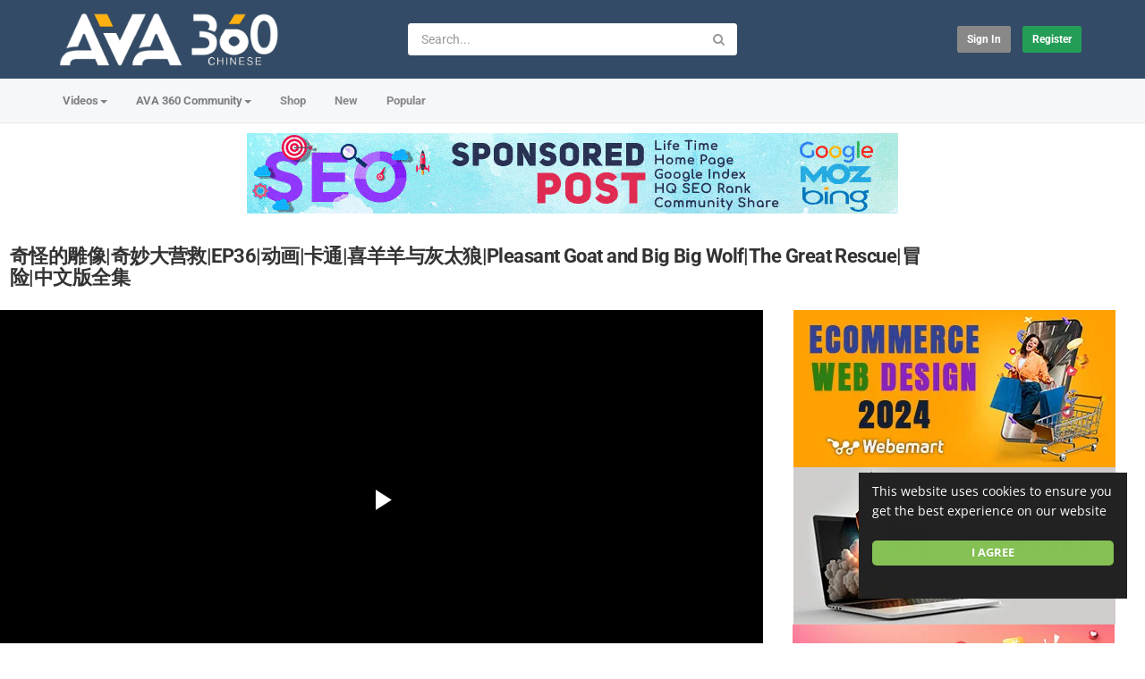

--- FILE ---
content_type: text/html; charset=utf-8
request_url: https://chinese.ava360.com/%E5%A5%87%E6%80%AA%E7%9A%84%E9%9B%95%E5%83%8F%E5%A5%87%E5%A6%99%E5%A4%A7%E8%90%A5%E6%95%91ep36%E5%8A%A8%E7%94%BB%E5%8D%A1%E9%80%9A%E5%96%9C%E7%BE%8A%E7%BE%8A%E4%B8%8E%E7%81%B0%E5%A4%AA%E7%8B%BCp_2bf8ecc42.html
body_size: 22947
content:
<!DOCTYPE html>
<!--[if IE 7 | IE 8]>
<html class="ie" dir="ltr">
<![endif]-->
<!--[if !(IE 7) | !(IE 8)  ]><!-->
<html dir="ltr">
<!--<![endif]-->
<head>
<meta charset="UTF-8" />

<meta name="viewport" content="width=device-width, initial-scale=1, user-scalable=no">
<title>奇怪的雕像|奇妙大营救|EP36|动画|卡通|喜羊羊与灰太狼|Pleasant Goat and Big Big Wolf|The Great Rescue|冒险|中文版全集</title>
<meta http-equiv="X-UA-Compatible" content="IE=9; IE=8; IE=7; IE=edge,chrome=1">
<meta name="title" content="奇怪的雕像|奇妙大营救|EP36|动画|卡通|喜羊羊与灰太狼|Pleasant Goat and Big Big Wolf|The Great Rescue|冒险|中文版全集" />
<meta name="keywords" content="" />
<meta name="description" content="Hello大家好，欢迎来到【喜羊羊与灰太狼 Pleasant Goat and Big Big Wolf】官方中文频道 #动画 #奇妙大营救 #冒险 #喜羊羊与灰太狼 #funnyvideo #funnykid #cartoon 记得订阅我们哦 ☞ https://www.youtube.com/c..." />
<link rel="apple-touch-icon" sizes="180x180" href="https://chinese.ava360.com/templates/apollo/img/apple-touch-icon.png">
<link rel="icon" type="image/png" sizes="32x32" href="https://chinese.ava360.com/templates/apollo/img/favicon-32x32.png">
<link rel="icon" type="image/png" sizes="16x16" href="https://chinese.ava360.com/templates/apollo/img/favicon-16x16.png">
<link rel="shortcut icon" href="https://chinese.ava360.com/templates/apollo/img/favicon.ico">
<link rel="alternate" type="application/rss+xml" title="奇怪的雕像|奇妙大营救|EP36|动画|卡通|喜羊羊与灰太狼|Pleasant Goat and Big Big Wolf|The Great Rescue|冒险|中文版全集" href="https://chinese.ava360.com/rss.php" />

<!--[if lt IE 9]>
<script src="//html5shim.googlecode.com/svn/trunk/html5.js"></script>
<![endif]-->
<link rel="stylesheet" href="https://chinese.ava360.com/templates/apollo/css/bootstrap.min.css">

<!--[if lt IE 9]>
<script src="//css3-mediaqueries-js.googlecode.com/svn/trunk/css3-mediaqueries.js"></script>
<![endif]-->
<link rel="stylesheet" type="text/css" media="screen" href="https://chinese.ava360.com/templates/apollo/css/apollo.css">
<link rel="stylesheet" type="text/css" media="screen" href="https://chinese.ava360.com/templates/apollo/css/animate.min.css">
<style type="text/css">@font-face {font-family:Roboto;font-style:normal;font-weight:400;src:url(/cf-fonts/s/roboto/5.0.11/latin-ext/400/normal.woff2);unicode-range:U+0100-02AF,U+0304,U+0308,U+0329,U+1E00-1E9F,U+1EF2-1EFF,U+2020,U+20A0-20AB,U+20AD-20CF,U+2113,U+2C60-2C7F,U+A720-A7FF;font-display:swap;}@font-face {font-family:Roboto;font-style:normal;font-weight:400;src:url(/cf-fonts/s/roboto/5.0.11/vietnamese/400/normal.woff2);unicode-range:U+0102-0103,U+0110-0111,U+0128-0129,U+0168-0169,U+01A0-01A1,U+01AF-01B0,U+0300-0301,U+0303-0304,U+0308-0309,U+0323,U+0329,U+1EA0-1EF9,U+20AB;font-display:swap;}@font-face {font-family:Roboto;font-style:normal;font-weight:400;src:url(/cf-fonts/s/roboto/5.0.11/latin/400/normal.woff2);unicode-range:U+0000-00FF,U+0131,U+0152-0153,U+02BB-02BC,U+02C6,U+02DA,U+02DC,U+0304,U+0308,U+0329,U+2000-206F,U+2074,U+20AC,U+2122,U+2191,U+2193,U+2212,U+2215,U+FEFF,U+FFFD;font-display:swap;}@font-face {font-family:Roboto;font-style:normal;font-weight:400;src:url(/cf-fonts/s/roboto/5.0.11/greek/400/normal.woff2);unicode-range:U+0370-03FF;font-display:swap;}@font-face {font-family:Roboto;font-style:normal;font-weight:400;src:url(/cf-fonts/s/roboto/5.0.11/cyrillic/400/normal.woff2);unicode-range:U+0301,U+0400-045F,U+0490-0491,U+04B0-04B1,U+2116;font-display:swap;}@font-face {font-family:Roboto;font-style:normal;font-weight:400;src:url(/cf-fonts/s/roboto/5.0.11/cyrillic-ext/400/normal.woff2);unicode-range:U+0460-052F,U+1C80-1C88,U+20B4,U+2DE0-2DFF,U+A640-A69F,U+FE2E-FE2F;font-display:swap;}@font-face {font-family:Roboto;font-style:normal;font-weight:400;src:url(/cf-fonts/s/roboto/5.0.11/greek-ext/400/normal.woff2);unicode-range:U+1F00-1FFF;font-display:swap;}@font-face {font-family:Roboto;font-style:normal;font-weight:300;src:url(/cf-fonts/s/roboto/5.0.11/latin-ext/300/normal.woff2);unicode-range:U+0100-02AF,U+0304,U+0308,U+0329,U+1E00-1E9F,U+1EF2-1EFF,U+2020,U+20A0-20AB,U+20AD-20CF,U+2113,U+2C60-2C7F,U+A720-A7FF;font-display:swap;}@font-face {font-family:Roboto;font-style:normal;font-weight:300;src:url(/cf-fonts/s/roboto/5.0.11/greek/300/normal.woff2);unicode-range:U+0370-03FF;font-display:swap;}@font-face {font-family:Roboto;font-style:normal;font-weight:300;src:url(/cf-fonts/s/roboto/5.0.11/cyrillic/300/normal.woff2);unicode-range:U+0301,U+0400-045F,U+0490-0491,U+04B0-04B1,U+2116;font-display:swap;}@font-face {font-family:Roboto;font-style:normal;font-weight:300;src:url(/cf-fonts/s/roboto/5.0.11/vietnamese/300/normal.woff2);unicode-range:U+0102-0103,U+0110-0111,U+0128-0129,U+0168-0169,U+01A0-01A1,U+01AF-01B0,U+0300-0301,U+0303-0304,U+0308-0309,U+0323,U+0329,U+1EA0-1EF9,U+20AB;font-display:swap;}@font-face {font-family:Roboto;font-style:normal;font-weight:300;src:url(/cf-fonts/s/roboto/5.0.11/greek-ext/300/normal.woff2);unicode-range:U+1F00-1FFF;font-display:swap;}@font-face {font-family:Roboto;font-style:normal;font-weight:300;src:url(/cf-fonts/s/roboto/5.0.11/cyrillic-ext/300/normal.woff2);unicode-range:U+0460-052F,U+1C80-1C88,U+20B4,U+2DE0-2DFF,U+A640-A69F,U+FE2E-FE2F;font-display:swap;}@font-face {font-family:Roboto;font-style:normal;font-weight:300;src:url(/cf-fonts/s/roboto/5.0.11/latin/300/normal.woff2);unicode-range:U+0000-00FF,U+0131,U+0152-0153,U+02BB-02BC,U+02C6,U+02DA,U+02DC,U+0304,U+0308,U+0329,U+2000-206F,U+2074,U+20AC,U+2122,U+2191,U+2193,U+2212,U+2215,U+FEFF,U+FFFD;font-display:swap;}@font-face {font-family:Roboto;font-style:normal;font-weight:500;src:url(/cf-fonts/s/roboto/5.0.11/vietnamese/500/normal.woff2);unicode-range:U+0102-0103,U+0110-0111,U+0128-0129,U+0168-0169,U+01A0-01A1,U+01AF-01B0,U+0300-0301,U+0303-0304,U+0308-0309,U+0323,U+0329,U+1EA0-1EF9,U+20AB;font-display:swap;}@font-face {font-family:Roboto;font-style:normal;font-weight:500;src:url(/cf-fonts/s/roboto/5.0.11/cyrillic/500/normal.woff2);unicode-range:U+0301,U+0400-045F,U+0490-0491,U+04B0-04B1,U+2116;font-display:swap;}@font-face {font-family:Roboto;font-style:normal;font-weight:500;src:url(/cf-fonts/s/roboto/5.0.11/latin/500/normal.woff2);unicode-range:U+0000-00FF,U+0131,U+0152-0153,U+02BB-02BC,U+02C6,U+02DA,U+02DC,U+0304,U+0308,U+0329,U+2000-206F,U+2074,U+20AC,U+2122,U+2191,U+2193,U+2212,U+2215,U+FEFF,U+FFFD;font-display:swap;}@font-face {font-family:Roboto;font-style:normal;font-weight:500;src:url(/cf-fonts/s/roboto/5.0.11/latin-ext/500/normal.woff2);unicode-range:U+0100-02AF,U+0304,U+0308,U+0329,U+1E00-1E9F,U+1EF2-1EFF,U+2020,U+20A0-20AB,U+20AD-20CF,U+2113,U+2C60-2C7F,U+A720-A7FF;font-display:swap;}@font-face {font-family:Roboto;font-style:normal;font-weight:500;src:url(/cf-fonts/s/roboto/5.0.11/cyrillic-ext/500/normal.woff2);unicode-range:U+0460-052F,U+1C80-1C88,U+20B4,U+2DE0-2DFF,U+A640-A69F,U+FE2E-FE2F;font-display:swap;}@font-face {font-family:Roboto;font-style:normal;font-weight:500;src:url(/cf-fonts/s/roboto/5.0.11/greek/500/normal.woff2);unicode-range:U+0370-03FF;font-display:swap;}@font-face {font-family:Roboto;font-style:normal;font-weight:500;src:url(/cf-fonts/s/roboto/5.0.11/greek-ext/500/normal.woff2);unicode-range:U+1F00-1FFF;font-display:swap;}@font-face {font-family:Roboto;font-style:normal;font-weight:700;src:url(/cf-fonts/s/roboto/5.0.11/greek-ext/700/normal.woff2);unicode-range:U+1F00-1FFF;font-display:swap;}@font-face {font-family:Roboto;font-style:normal;font-weight:700;src:url(/cf-fonts/s/roboto/5.0.11/cyrillic-ext/700/normal.woff2);unicode-range:U+0460-052F,U+1C80-1C88,U+20B4,U+2DE0-2DFF,U+A640-A69F,U+FE2E-FE2F;font-display:swap;}@font-face {font-family:Roboto;font-style:normal;font-weight:700;src:url(/cf-fonts/s/roboto/5.0.11/greek/700/normal.woff2);unicode-range:U+0370-03FF;font-display:swap;}@font-face {font-family:Roboto;font-style:normal;font-weight:700;src:url(/cf-fonts/s/roboto/5.0.11/latin/700/normal.woff2);unicode-range:U+0000-00FF,U+0131,U+0152-0153,U+02BB-02BC,U+02C6,U+02DA,U+02DC,U+0304,U+0308,U+0329,U+2000-206F,U+2074,U+20AC,U+2122,U+2191,U+2193,U+2212,U+2215,U+FEFF,U+FFFD;font-display:swap;}@font-face {font-family:Roboto;font-style:normal;font-weight:700;src:url(/cf-fonts/s/roboto/5.0.11/latin-ext/700/normal.woff2);unicode-range:U+0100-02AF,U+0304,U+0308,U+0329,U+1E00-1E9F,U+1EF2-1EFF,U+2020,U+20A0-20AB,U+20AD-20CF,U+2113,U+2C60-2C7F,U+A720-A7FF;font-display:swap;}@font-face {font-family:Roboto;font-style:normal;font-weight:700;src:url(/cf-fonts/s/roboto/5.0.11/vietnamese/700/normal.woff2);unicode-range:U+0102-0103,U+0110-0111,U+0128-0129,U+0168-0169,U+01A0-01A1,U+01AF-01B0,U+0300-0301,U+0303-0304,U+0308-0309,U+0323,U+0329,U+1EA0-1EF9,U+20AB;font-display:swap;}@font-face {font-family:Roboto;font-style:normal;font-weight:700;src:url(/cf-fonts/s/roboto/5.0.11/cyrillic/700/normal.woff2);unicode-range:U+0301,U+0400-045F,U+0490-0491,U+04B0-04B1,U+2116;font-display:swap;}@font-face {font-family:Open Sans;font-style:normal;font-weight:400;src:url(/cf-fonts/s/open-sans/5.0.20/greek-ext/400/normal.woff2);unicode-range:U+1F00-1FFF;font-display:swap;}@font-face {font-family:Open Sans;font-style:normal;font-weight:400;src:url(/cf-fonts/s/open-sans/5.0.20/greek/400/normal.woff2);unicode-range:U+0370-03FF;font-display:swap;}@font-face {font-family:Open Sans;font-style:normal;font-weight:400;src:url(/cf-fonts/s/open-sans/5.0.20/cyrillic-ext/400/normal.woff2);unicode-range:U+0460-052F,U+1C80-1C88,U+20B4,U+2DE0-2DFF,U+A640-A69F,U+FE2E-FE2F;font-display:swap;}@font-face {font-family:Open Sans;font-style:normal;font-weight:400;src:url(/cf-fonts/s/open-sans/5.0.20/vietnamese/400/normal.woff2);unicode-range:U+0102-0103,U+0110-0111,U+0128-0129,U+0168-0169,U+01A0-01A1,U+01AF-01B0,U+0300-0301,U+0303-0304,U+0308-0309,U+0323,U+0329,U+1EA0-1EF9,U+20AB;font-display:swap;}@font-face {font-family:Open Sans;font-style:normal;font-weight:400;src:url(/cf-fonts/s/open-sans/5.0.20/latin-ext/400/normal.woff2);unicode-range:U+0100-02AF,U+0304,U+0308,U+0329,U+1E00-1E9F,U+1EF2-1EFF,U+2020,U+20A0-20AB,U+20AD-20CF,U+2113,U+2C60-2C7F,U+A720-A7FF;font-display:swap;}@font-face {font-family:Open Sans;font-style:normal;font-weight:400;src:url(/cf-fonts/s/open-sans/5.0.20/hebrew/400/normal.woff2);unicode-range:U+0590-05FF,U+200C-2010,U+20AA,U+25CC,U+FB1D-FB4F;font-display:swap;}@font-face {font-family:Open Sans;font-style:normal;font-weight:400;src:url(/cf-fonts/s/open-sans/5.0.20/cyrillic/400/normal.woff2);unicode-range:U+0301,U+0400-045F,U+0490-0491,U+04B0-04B1,U+2116;font-display:swap;}@font-face {font-family:Open Sans;font-style:normal;font-weight:400;src:url(/cf-fonts/s/open-sans/5.0.20/latin/400/normal.woff2);unicode-range:U+0000-00FF,U+0131,U+0152-0153,U+02BB-02BC,U+02C6,U+02DA,U+02DC,U+0304,U+0308,U+0329,U+2000-206F,U+2074,U+20AC,U+2122,U+2191,U+2193,U+2212,U+2215,U+FEFF,U+FFFD;font-display:swap;}@font-face {font-family:Open Sans;font-style:normal;font-weight:500;src:url(/cf-fonts/s/open-sans/5.0.20/latin/500/normal.woff2);unicode-range:U+0000-00FF,U+0131,U+0152-0153,U+02BB-02BC,U+02C6,U+02DA,U+02DC,U+0304,U+0308,U+0329,U+2000-206F,U+2074,U+20AC,U+2122,U+2191,U+2193,U+2212,U+2215,U+FEFF,U+FFFD;font-display:swap;}@font-face {font-family:Open Sans;font-style:normal;font-weight:500;src:url(/cf-fonts/s/open-sans/5.0.20/cyrillic/500/normal.woff2);unicode-range:U+0301,U+0400-045F,U+0490-0491,U+04B0-04B1,U+2116;font-display:swap;}@font-face {font-family:Open Sans;font-style:normal;font-weight:500;src:url(/cf-fonts/s/open-sans/5.0.20/greek/500/normal.woff2);unicode-range:U+0370-03FF;font-display:swap;}@font-face {font-family:Open Sans;font-style:normal;font-weight:500;src:url(/cf-fonts/s/open-sans/5.0.20/vietnamese/500/normal.woff2);unicode-range:U+0102-0103,U+0110-0111,U+0128-0129,U+0168-0169,U+01A0-01A1,U+01AF-01B0,U+0300-0301,U+0303-0304,U+0308-0309,U+0323,U+0329,U+1EA0-1EF9,U+20AB;font-display:swap;}@font-face {font-family:Open Sans;font-style:normal;font-weight:500;src:url(/cf-fonts/s/open-sans/5.0.20/cyrillic-ext/500/normal.woff2);unicode-range:U+0460-052F,U+1C80-1C88,U+20B4,U+2DE0-2DFF,U+A640-A69F,U+FE2E-FE2F;font-display:swap;}@font-face {font-family:Open Sans;font-style:normal;font-weight:500;src:url(/cf-fonts/s/open-sans/5.0.20/hebrew/500/normal.woff2);unicode-range:U+0590-05FF,U+200C-2010,U+20AA,U+25CC,U+FB1D-FB4F;font-display:swap;}@font-face {font-family:Open Sans;font-style:normal;font-weight:500;src:url(/cf-fonts/s/open-sans/5.0.20/greek-ext/500/normal.woff2);unicode-range:U+1F00-1FFF;font-display:swap;}@font-face {font-family:Open Sans;font-style:normal;font-weight:500;src:url(/cf-fonts/s/open-sans/5.0.20/latin-ext/500/normal.woff2);unicode-range:U+0100-02AF,U+0304,U+0308,U+0329,U+1E00-1E9F,U+1EF2-1EFF,U+2020,U+20A0-20AB,U+20AD-20CF,U+2113,U+2C60-2C7F,U+A720-A7FF;font-display:swap;}@font-face {font-family:Open Sans;font-style:normal;font-weight:700;src:url(/cf-fonts/s/open-sans/5.0.20/latin-ext/700/normal.woff2);unicode-range:U+0100-02AF,U+0304,U+0308,U+0329,U+1E00-1E9F,U+1EF2-1EFF,U+2020,U+20A0-20AB,U+20AD-20CF,U+2113,U+2C60-2C7F,U+A720-A7FF;font-display:swap;}@font-face {font-family:Open Sans;font-style:normal;font-weight:700;src:url(/cf-fonts/s/open-sans/5.0.20/vietnamese/700/normal.woff2);unicode-range:U+0102-0103,U+0110-0111,U+0128-0129,U+0168-0169,U+01A0-01A1,U+01AF-01B0,U+0300-0301,U+0303-0304,U+0308-0309,U+0323,U+0329,U+1EA0-1EF9,U+20AB;font-display:swap;}@font-face {font-family:Open Sans;font-style:normal;font-weight:700;src:url(/cf-fonts/s/open-sans/5.0.20/hebrew/700/normal.woff2);unicode-range:U+0590-05FF,U+200C-2010,U+20AA,U+25CC,U+FB1D-FB4F;font-display:swap;}@font-face {font-family:Open Sans;font-style:normal;font-weight:700;src:url(/cf-fonts/s/open-sans/5.0.20/latin/700/normal.woff2);unicode-range:U+0000-00FF,U+0131,U+0152-0153,U+02BB-02BC,U+02C6,U+02DA,U+02DC,U+0304,U+0308,U+0329,U+2000-206F,U+2074,U+20AC,U+2122,U+2191,U+2193,U+2212,U+2215,U+FEFF,U+FFFD;font-display:swap;}@font-face {font-family:Open Sans;font-style:normal;font-weight:700;src:url(/cf-fonts/s/open-sans/5.0.20/cyrillic-ext/700/normal.woff2);unicode-range:U+0460-052F,U+1C80-1C88,U+20B4,U+2DE0-2DFF,U+A640-A69F,U+FE2E-FE2F;font-display:swap;}@font-face {font-family:Open Sans;font-style:normal;font-weight:700;src:url(/cf-fonts/s/open-sans/5.0.20/greek-ext/700/normal.woff2);unicode-range:U+1F00-1FFF;font-display:swap;}@font-face {font-family:Open Sans;font-style:normal;font-weight:700;src:url(/cf-fonts/s/open-sans/5.0.20/cyrillic/700/normal.woff2);unicode-range:U+0301,U+0400-045F,U+0490-0491,U+04B0-04B1,U+2116;font-display:swap;}@font-face {font-family:Open Sans;font-style:normal;font-weight:700;src:url(/cf-fonts/s/open-sans/5.0.20/greek/700/normal.woff2);unicode-range:U+0370-03FF;font-display:swap;}</style>
<link rel="stylesheet" type="text/css" href="//netdna.bootstrapcdn.com/font-awesome/4.4.0/css/font-awesome.min.css">
<link rel="stylesheet" type="text/css" media="screen" href="https://chinese.ava360.com/templates/apollo/css/custom.css">
<link rel="canonical" href="https://chinese.ava360.com/%e5%a5%87%e6%80%aa%e7%9a%84%e9%9b%95%e5%83%8f%e5%a5%87%e5%a6%99%e5%a4%a7%e8%90%a5%e6%95%91ep36%e5%8a%a8%e7%94%bb%e5%8d%a1%e9%80%9a%e5%96%9c%e7%be%8a%e7%be%8a%e4%b8%8e%e7%81%b0%e5%a4%aa%e7%8b%bcp_2bf8ecc42.html"/>
<script type="text/javascript">
var MELODYURL = "https://chinese.ava360.com";
var MELODYURL2 = "https://chinese.ava360.com";
var TemplateP = "https://chinese.ava360.com/templates/apollo";
var _LOGGEDIN_ = false;
 

var pm_video_data = {
	
	uniq_id: "2bf8ecc42",
	url: "https://chinese.ava360.com/%e5%a5%87%e6%80%aa%e7%9a%84%e9%9b%95%e5%83%8f%e5%a5%87%e5%a6%99%e5%a4%a7%e8%90%a5%e6%95%91ep36%e5%8a%a8%e7%94%bb%e5%8d%a1%e9%80%9a%e5%96%9c%e7%be%8a%e7%be%8a%e4%b8%8e%e7%81%b0%e5%a4%aa%e7%8b%bcp_2bf8ecc42.html",
	duration: 758,
	duration_str: "12:38",
	category: "30".split(','),
	category_str: "30",
	featured: 0,
	restricted: 0,
	allow_comments: 1,
	allow_embedding: 1,
	is_stream: false,
	views: 149,
	likes: 0,
	dislikes: 0,
	publish_date_str: "2022-10-24T15:15:15+0800",
	publish_date_timestamp: 1666595715,
	embed_url: "https://chinese.ava360.com/embed.php?vid=2bf8ecc42",
	thumb_url: "https://i.ytimg.com/vi/tjvAZ2fEHVY/mqdefault.jpg",
	preview_image_url: "https://i.ytimg.com/vi/tjvAZ2fEHVY/hqdefault.jpg",
	title: '奇怪的雕像|奇妙大营救|EP36|动画|卡通|喜羊羊与灰太狼|Pleasant Goat and Big Big Wolf|The Great Rescue|冒险|中文版全集',
	autoplay_next: false,
	autoplay_next_url: "https://chinese.ava360.com/%e4%ba%91%e4%b9%8b%e8%af%95%e7%82%bc%e5%a5%87%e5%a6%99%e5%a4%a7%e8%90%a5%e6%95%91ep25%e5%8a%a8%e7%94%bb%e5%8d%a1%e9%80%9a%e5%96%9c%e7%be%8a%e7%be%8a%e4%b8%8e%e7%81%b0%e5%a4%aa%e7%8b%bcpleasant-g_1f5a30ac7.html"

}

</script>

<script type="text/javascript">
 var pm_lang = {
	lights_off: "Lights off",
	lights_on: "Lights on",
	validate_name: "Please enter a name",
	validate_username: "Please enter a username",
	validate_pass: "Please provide a password",
	validate_captcha: "Please enter the validation code",
	validate_email: "Please enter a valid email address",
	validate_agree: "Please accept our policy",
	validate_name_long: "Your name must consist of at least 2 characters",
	validate_username_long: "Your username must consist of at least 2 characters",
	validate_pass_long: "Your password must be at least 5 characters long",
	validate_confirm_pass_long: "Please enter the same password as above",
	choose_category: "Please choose a category",
	validate_select_file: "No file was selected/uploaded.",
	validate_video_title: "Please enter a title for this video",
	please_wait: "Loading...",
	// upload video page
	swfupload_status_uploaded: "Uploaded",
	swfupload_status_pending: "Continue with the rest of the form.",
	swfupload_status_queued: "Queued",
	swfupload_status_uploading: "Uploading...",
	swfupload_file: "File",
	swfupload_btn_select: "Select",
	swfupload_btn_cancel: "Cancel",
	swfupload_status_error: "Error",
	swfupload_error_oversize: "Size of the selected file(s) is greater than allowed limit",
	swfupload_friendly_maxsize: "",
	upload_errmsg2: "Bad file type. This type of files (extensions) is not allowed.",
	// playlist
	playlist_delete_confirm: "Are you sure you want to permanently delete this playlist?\n\nClick 'Cancel' to stop, 'OK' to delete.",
	playlist_delete_item_confirm: "You are about to remove this video from your playlist.\n\nClick 'Cancel' to stop, 'OK' to delete.",
	show_more: "Show more",
	show_less: "Show less",
	delete_video_confirmation: "Are you sure you want to delete this video?",
	browse_all: "Browse All"
 }
</script>


		<link rel="image_src" href="https://i.ytimg.com/vi/tjvAZ2fEHVY/0.jpg" />
		<meta property="og:url"  content="https://chinese.ava360.com/%e5%a5%87%e6%80%aa%e7%9a%84%e9%9b%95%e5%83%8f%e5%a5%87%e5%a6%99%e5%a4%a7%e8%90%a5%e6%95%91ep36%e5%8a%a8%e7%94%bb%e5%8d%a1%e9%80%9a%e5%96%9c%e7%be%8a%e7%be%8a%e4%b8%8e%e7%81%b0%e5%a4%aa%e7%8b%bcp_2bf8ecc42.html" />
				<meta property="og:title" content="奇怪的雕像|奇妙大营救|EP36|动画|卡通|喜羊羊与灰太狼|Pleasant Goat and Big Big Wolf|The Great Rescue|冒险|中文版全集" />
		<meta property="og:description" content="Hello大家好，欢迎来到【喜羊羊与灰太狼 Pleasant Goat and Big Big Wolf】官方中文频道 #动画 #奇妙大营救 #冒险 #喜羊羊与灰太狼 #funnyvideo #funnykid #cartoon 记得订阅我们哦 ☞ https://www.youtube.com/c..." />
		<meta property="og:image" content="https://i.ytimg.com/vi/tjvAZ2fEHVY/0.jpg" />
		<meta property="og:image:width" content="480" />
		<meta property="og:image:height" content="360" />
		<style type="text/css">body {background-image: none; background-color: #ffffff; }header.header-bg {background-image: none; background-color: #334b66; border-bottom-color: #334b66; }ul.nav.nav-tabs li a.wide-nav-link {text-shadow: none; color: #7f7f7f; }.navslide-wrap ul li a {color: #7f7f7f; }.navslide-wrap ul li i {color: #7f7f7f; }.container-footer {text-shadow: none; background-color: #353535; border-color: #353535; }.container-footer footer .row-footer-horizontal {border-color: #353535; }.pm-language .pm-language-list {background-color: #353535; }.container-footer footer .row-footer-horizontal p {text-shadow: none; color: #d3cfcf; }.container-footer footer .row-footer-horizontal a {text-shadow: none; color: #d3cfcf; }.container-footer footer a {text-shadow: none; color: #d3cfcf; }.container-footer footer .list-social-sites i {color: #d3cfcf; }.container-footer footer .row-footer-vertical .list-social-sites i {color: #d3cfcf; }.container-footer footer .pm-language a.btn.btn-link {color: #d3cfcf; }</style>
</head>
<body class="video-watch videoid-341273 author-1 source-3">
<!-- Facebook Javascript SDK -->
<div id="fb-root"></div>

<script>(function(d, s, id) {
	var js, fjs = d.getElementsByTagName(s)[0];
	if (d.getElementById(id)) return;
	js = d.createElement(s); js.id = id;
	js.src = "//connect.facebook.net/en_US/sdk.js#xfbml=1&version=v3.2";
	fjs.parentNode.insertBefore(js, fjs);
}(document, 'script', 'facebook-jssdk'));
window.fbAsyncInit = function () {
FB.init({
xfbml:false  // Will stop the fb like button from rendering automatically
});
};
</script>


<div class="container-fluid no-padding">
<header class="header-bg">
<div class="pm-top-head">
	<div class="row">
		<div class="col-xs-7 col-sm-4 col-md-4">
			<div class="header-logo">
							<a href="https://chinese.ava360.com/index.html" rel="home"><img src="//chinese.ava360.com/uploads/custom-logo.png" alt="AVA 360 Chinese 中文娱乐社区 | 音乐、电影、综艺与视频精选" title="AVA 360 Chinese 中文娱乐社区 | 音乐、电影、综艺与视频精选" border="0" /></a>
						</div>
		</div>
		<div class="hidden-xs col-sm-4 col-md-4" id="pm-top-search">
						<form action="https://chinese.ava360.com/search.php" method="get" id="search" class="pm-search-form" name="search" onSubmit="return validateSearch('true');">
				<div class="input-group">
					<input class="form-control" id="pm-search" size="16" name="keywords" type="text" placeholder="Search..." x-webkit-speech="x-webkit-speech" onwebkitspeechchange="this.form.submit();" onblur="fill();" autocomplete="off">
					<input class="form-control" id="pm-video-id" size="16" name="video-id" type="hidden">
					<span class="input-group-btn">
						<button class="btn btn-default" type="submit"><i class="fa fa-search"></i></button>
					</span>
				</div><!-- /input-group -->
			</form>
			<div class="pm-search-suggestions hide-me">
				<ul class="pm-search-suggestions-list list-unstyled"></ul>
			</div>
					</div>

				<div class="col-xs-5 col-sm-4 col-md-4">
			<ul class="list-inline navbar-pmuser">
				<li class="hidden-sm hidden-md hidden-lg"><a href="#" id="pm-top-mobile-search-show" class="" title="Search"><i class="mico mico-search"></i></a></li>
				<li><a class="btn btn-sm btn-default ajax-modal" data-toggle="modal" data-backdrop="true" data-keyboard="true" href="#modal-login-form">Sign in</a></li>
														<li class="hidden-xs"><a class="btn btn-sm btn-success ajax-modal" data-toggle="modal" data-backdrop="true" data-keyboard="true" href="#modal-register-form">Register</a></li>
												</ul>
		</div>
			</div><!--.row-->
	</div><!--.pm-top-head-->

	<div class="pm-top-nav">
		<div class="row">
			<div class="col-xs-12 col-sm-8 col-md-8">
				<ul class="nav nav-tabs">
					<li class="dropdown">
					<a href="https://chinese.ava360.com/browse.html" class="dropdown-toggle wide-nav-link disabled hidden-xs hidden-sm" data-target="#" role="button" data-toggle="dropdown">Videos<b class="caret"></b></a>
					<a href="#" class="dropdown-toggle wide-nav-link disabled visible-xs visible-sm" data-target="#" role="button" data-toggle="dropdown">Videos<b class="caret"></b></a><!--mobile-->
					<ul class="dropdown-menu animated fast absoluteSlideInUp">
						<li class="visible-xs visible-sm"><a href="https://chinese.ava360.com/browse.html">Browse Categories</a></li><!--mobile-->
							<li class=""><a href="https://chinese.ava360.com/browse-music-video-videos-1-date.html" class="">音乐视频- Music Video</a></li>
<li class=""><a href="https://chinese.ava360.com/browse-movies-videos-1-date.html" class="">电影- Movies</a></li>
<li class=""><a href="https://chinese.ava360.com/browse-tv-series-videos-1-date.html" class="">电视连续剧- TV series</a></li>
<li class=""><a href="https://chinese.ava360.com/browse-sports-videos-1-date.html" class="">体育- Sports</a></li>
<li class=""><a href="https://chinese.ava360.com/browse-education-videos-1-date.html" class="">教育- Education</a></li>
<li class=""><a href="https://chinese.ava360.com/browse-entertainment-videos-1-date.html" class="">娱乐- Entertainment</a></li>
<li class=""><a href="https://chinese.ava360.com/browse-talent-videos-1-date.html" class="">天赋- Talent</a></li>
<li class=""><a href="https://chinese.ava360.com/browse-documentary-videos-1-date.html" class="">记录- Documentary</a></li>
<li class=""><a href="https://chinese.ava360.com/browse-tv-channel-videos-1-date.html" class="">电视频道-  TV channel</a></li>
<li class=""><a href="https://chinese.ava360.com/browse-car-videos-1-date.html" class="">汽车- Car</a></li>
<li class=""><a href="https://chinese.ava360.com/browse-food-videos-1-date.html" class="">食物- Food</a></li>
<li class=""><a href="https://chinese.ava360.com/browse-arts-videos-1-date.html" class="">艺术- Arts</a></li>
<li class=""><a href="https://chinese.ava360.com/browse-health-videos-1-date.html" class="">健康- Health</a></li>
<li class=""><a href="https://chinese.ava360.com/browse-fashion-videos-1-date.html" class="">时尚 - Fashion</a></li>
<li class=""><a href="https://chinese.ava360.com/browse-talk-show-videos-1-date.html" class="">脱口秀- Talk show</a></li>
<li class=""><a href="https://chinese.ava360.com/browse-kids-videos-1-date.html" class="">孩子们 - Kids</a></li>
<li class=""><a href="https://chinese.ava360.com/browse-tech-videos-1-date.html" class="">科技类 - Tech</a></li>
<li class=""><a href="https://chinese.ava360.com/browse-animal-videos-1-date.html" class="">动物 - Animal</a></li>

					</ul>
					</li>
					<li class="dropdown">
    <a href="https://www.ava360.com/" class="dropdown-toggle wide-nav-link" data-target="#" role="button" data-toggle="dropdown">
        AVA 360 Community<b class="caret"></b>
    </a>
    <ul class="dropdown-menu animated fast absoluteSlideInUp">
        <li><a href="https://www.ava360.com/" style="color: #d91f21; font-weight: 900; font-size: 15px;">AVA 360</a></li>
         <li role="separator" class="divider"></li>

        <li><a href="https://www.ava360.com/ai-ml/" title="Artificial Intelligence & ML">AI & Machine Learning</a></li>
        <li><a href="https://www.ava360.com/business/" title="Business News">Business & Finance</a></li>
        <li><a href="https://www.ava360.com/future-trends/" title="Global Trends">Future Trends</a></li>
        <li><a href="https://www.ava360.com/innovation/" title="Latest Innovations">Innovation</a></li>
        <li><a href="https://www.ava360.com/lifestyle/" title="Modern Lifestyle">Lifestyle</a></li>
        <li><a href="https://www.ava360.com/media/" title="Media & Entertainment">Media</a></li>
        <li><a href="https://www.ava360.com/product-reviews/" title="Poduct Reviews">Poduct Reviews</a></li>
        <li><a href="https://www.ava360.com/how-to/">How To Guides</a></li>
        <li><a href="https://www.ava360.com/security/">Security & Safety</a></li>
    </ul>
</li>
					<li><a href="https://shop.ava360.com/">Shop</a></li>
					<li><a href="https://chinese.ava360.com/newvideos.html">New</a></li>
					<li><a href="https://chinese.ava360.com/topvideos.html">Popular</a></li>
					
					
					
									</ul>
			</div>

			<div class="hidden-xs col-sm-4 col-md-4">
							</div>
		</div>
	</div>
</header>


	<div class="modal" id="modal-login-form">
	<div class="modal-dialog modal-sm">
		<div class="modal-content">
			<div class="modal-header">
			<button type="button" class="close" data-dismiss="modal"><span aria-hidden="true">&times;</span><span class="sr-only">Close</span></button>
				<h4 class="modal-title">Sign in</h4>
			</div>
			<div class="modal-body">
								<div class="hidden-md hidden-lg">
					<label>Don't have an account yet? Register today!</label>
												<a class="btn btn-sm btn-block btn-success ajax-modal" data-toggle="modal" data-dismiss="modal" data-backdrop="true" data-keyboard="true" href="#modal-register-form">Register</a>
											<hr />
				</div>
				
				<form name="login_form" id="login-form" method="post" action="https://chinese.ava360.com/login.php">
	<div class="form-group">
		<label for="username">Username/Email</label>
		<input type="text" class="form-control" name="username" value="" placeholder="Username/Email">
	</div>
	<div class="form-group">
		<label for="pass">Password</label>
		<input type="password" class="form-control" id="pass" name="pass" maxlength="32" autocomplete="off" placeholder="Password">
	</div>
	<div class="form-group">
		<button type="submit" name="Login" value="Login" class="btn btn-success btn-with-loader" data-loading-text="Signing in...">Login</button> 
		<small><a href="https://chinese.ava360.com/login.html?do=forgot_pass">Forgot your password?</a></small>
	</div>
</form>								<hr />
				<div class="pm-social-accounts">
					<label>Login with your social account</label>
										<a href="https://chinese.ava360.com/login.php?do=facebook" class="btn btn-facebook" rel="nofollow"><i class="fa fa-facebook-square"></i>Facebook</a>
															<a href="https://chinese.ava360.com/login.php?do=twitter" class="btn btn-twitter" rel="nofollow"><i class="fa fa-twitter"></i> Twitter</a>
														</div>
				<div class="google-login-response mt-3"></div>
				<div class="clearfix"></div>
							</div>
		</div>
	</div>
</div>		<div class="modal" id="modal-register-form">
	<div class="modal-dialog modal-sm">
		<div class="modal-content">
			<div class="modal-header">
			<button type="button" class="close" data-dismiss="modal"><span aria-hidden="true">&times;</span><span class="sr-only">Close</span></button>
				<h4 class="modal-title">Create your account</h4>
			</div>
			<div class="modal-body">
				<a href="https://chinese.ava360.com/register.html" class="btn btn-success btn-block">Register with E-mail</a>
								<hr />
				<div class="pm-social-accounts">
					<label>Register with your social account</label>
										<a href="https://chinese.ava360.com/login.php?do=facebook" class="btn btn-facebook" rel="nofollow"><i class="fa fa-facebook-square"></i>Facebook</a>
															<a href="https://chinese.ava360.com/login.php?do=twitter" class="btn btn-twitter" rel="nofollow"><i class="fa fa-twitter"></i> Twitter</a>
														</div>
				<div class="google-login-response mt-3"></div>
				<div class="clearfix"></div>
							</div>
		</div>
	</div>
</div>	
	<!-- Modal -->
<div class="modal" id="modal-addvideo">
	<div class="modal-dialog modal-md">
		<div class="modal-content">
			<div class="modal-header">
			<button type="button" class="close" data-dismiss="modal"><span aria-hidden="true">&times;</span><span class="sr-only">Close</span></button>
				<h4 class="modal-title">Add Video</h4>
			</div>
			<div class="modal-body">
			<ul class="pm-addvideo-modal list-unstyled">
								<li>
				<a href="https://chinese.ava360.com/suggest.html"><i class="mico mico-insert_link"></i> <span>Suggest video</span></a>
				</li>
												<li><a href="https://chinese.ava360.com/upload.html"><i class="mico mico-cloud_upload"></i> <span>Upload video</span></a></li>
							</ul>
			</div>
		</div>
	</div>
</div><a id="top"></a>

<div class="mastcontent-wrap">
<div class="pm-ads-banner" align="center"><a href="https://www.ava360.com/write-for-us/" target="_blank"><img src="https://ava360-main.s3.amazonaws.com/wp-content/uploads/2021/04/08235324/ava360-ads-21-seo-1.gif" width="728" height="90" title="Sponsored Post" alt="Write For Us"></a><img src="https://chinese.ava360.com/ajax.php?p=stats&do=show&aid=1&at=1" width="1" height="1" border="0" /></div>
<div class="pm-section-highlighted">
	<div class="container-fluid">
		<div class="row">
						<div class="container">
				<div class="row pm-video-heading">
					<div class="col-xs-12 col-sm-12 col-md-10">
												<h1 itemprop="name">奇怪的雕像|奇妙大营救|EP36|动画|卡通|喜羊羊与灰太狼|Pleasant Goat and Big Big Wolf|The Great Rescue|冒险|中文版全集</h1>
											</div>
					<div class="hidden-xs hidden-sm col-md-2">
						<div class="pm-video-adjust btn-group">
													</div>
					</div>
				</div><!-- /.pm-video-watch-heading -->

				<div class="row">
					<div id="player" class="col-xs-12 col-sm-12 col-md-8 narrow-player">
						<div id="video-wrapper">
														
	<!-- Inplayer ads -->
	
		
		<link href="https://chinese.ava360.com/players/video-js/video-js.min.css" rel="stylesheet">
		<link href="https://chinese.ava360.com/players/video-js/video-js.pm.css" rel="stylesheet">
		<script type="text/javascript" src="https://chinese.ava360.com/players/video-js/video.min.js"></script>
		<script src="https://chinese.ava360.com/players/video-js/plugins/videojs.hotkeys.min.js"></script>
				<script src="https://chinese.ava360.com/players/video-js/plugins/youtube.js"></script>
				<!-- <script src="https://chinese.ava360.com/players/video-js/plugins/videojs.persistvolume.js"></script> -->
						
		<!-- <script src="https://chinese.ava360.com/players/video-js/plugins/videojs-bug.min.js"></script> -->
		
				

		<div id="Playerholder">
		<video src="" id="video-js" class="video-js vjs-default-skin" poster="" preload="auto" data-setup='{ "techOrder": ["youtube","html5"], "sources": [{ "type": "video/youtube", "src": "https://www.youtube.com/watch?v=tjvAZ2fEHVY"}],  "controls": true, "autoplay": true }' width="100%" height="100%">
				</video>

		<script type="text/javascript">
		var video = videojs('video-js').ready(function(){
			var player = this;
			
			player.on('loadedmetadata', function() {
				$('.vjs-big-play-button').addClass('vjs-pm-show-big-play');
			});

			player.hotkeys({
				volumeStep: 0.1,
				seekStep: 5,
				enableModifiersForNumbers: false
			});

			// player.on('error', function(){
			// 	var MediaError = player.error();
				
			// 	if (MediaError.code == 4) {
			// 		ajax_request("video", "do=report&vid=2bf8ecc42&error-message="+ MediaError.message, "", "", false);
			// 	}
			// 	if (MediaError.code == 101 || MediaError.code == 150) {
			// 		ajax_request("video", "do=report&vid=2bf8ecc42&error-message=Playback disabled by owner", "", "", false);
			// 	}
			// });
						// player.bug({
			// 	height: 50,
			// 	width: 50,
			// 	imgSrc: 'https://www.ava360.com/ads/ava-logo.png',
			// 	link: "http://www.ava360.com/",
			// 	opacity: 0.5,
			// 	padding: '8px',
			// 	position: 'tr',
			// });
			
			
				
						
			player.src([{
				src: "https://www.youtube.com/watch?v=tjvAZ2fEHVY",
				type: "video/youtube"
			}]);
			
			
							
						
			
			
			
			
			player.on('waiting', function() {
				$('.vjs-loading-spinner').removeClass('vjs-hidden');
			});

						player.on('ended', function() {
									if (pm_video_data.autoplay_next && pm_video_data.autoplay_next_url != "") {
						window.location = pm_video_data.autoplay_next_url;
					}
							});
			
		});
		</script>
		</div>

     


												</div><!--video-wrapper-->
					</div><!--/#player-->

										<div class="col-xs-12 col-sm-12 col-md-4">
						<div class="pm-ads-banner" align="center"><a href="https://www.webemart.com/e-commerce-website-solutions/" target="_blank"><img src="https://ava360-main.s3.amazonaws.com/wp-content/uploads/2024/04/ecommerce-design-2024.webp" width="360" height="176" title="E-Commerce Website Solutions" alt="E-Commerce Solutions"></a>
<a href="https://www.webemart.com/seo-marketing-solutions/" target="_blank"><img src="https://ava360-main.s3.amazonaws.com/wp-content/uploads/2024/04/SEO-services-2024.webp" width="360" height="176" title="SEO Services 2024" alt="SEO Solutions"></a>
<a href="https://www.webemart.com/marketing-solutions/" target="_blank"><img src="https://ava360-main.s3.amazonaws.com/wp-content/uploads/2024/04/Marketing-Solutions-2024.webp" width="360" height="176" title="Marketing Solutions 2024" alt="Marketing Solutions"></a><img src="https://chinese.ava360.com/ajax.php?p=stats&do=show&aid=5&at=1" width="1" height="1" border="0" /></div>
					</div>
									</div>
			</div>
		</div>
	</div>
</div>

<div id="content">

<div id="video-control">
	<div class="row pm-video-control">
		<div class="col-xs-4 col-sm-5 col-md-6">
			<span class="pm-video-views">
				149 Views
			</span>
			<div class="clearfix"></div>
		</div>
		<div class="col-xs-8 col-sm-7 col-md-6">
			<ul class="pm-video-main-methods list-inline pull-right nav nav-pills">
				<li>
			<button class="btn btn-video " id="bin-rating-like" type="button" rel="tooltip" data-title="0 Likes"><i class="mico mico-thumb_up"></i> <span class="hidden-xs">0</span></button>
			<button class="btn btn-video " id="bin-rating-dislike" type="button" rel="tooltip" data-title="0 Dislikes"><i class="mico mico-thumb_down"></i> <span class="hidden-xs">0</span></button>

			<input type="hidden" name="bin-rating-uniq_id" value="2bf8ecc42">

			<!-- <div id="bin-rating-response" class="hide-me alert"></div> -->
			<div id="bin-rating-like-confirmation" class="hide-me alert animated fadeInDown">
				<button type="button" class="close" data-dismiss="alert">&times;</button>
				<p> Thanks! Share it with your friends!</p>
				<p>
				<a href="https://www.facebook.com/sharer.php?u=https%3A%2F%2Fchinese.ava360.com%2F%E5%A5%87%E6%80%AA%E7%9A%84%E9%9B%95%E5%83%8F%E5%A5%87%E5%A6%99%E5%A4%A7%E8%90%A5%E6%95%91ep36%E5%8A%A8%E7%94%BB%E5%8D%A1%E9%80%9A%E5%96%9C%E7%BE%8A%E7%BE%8A%E4%B8%8E%E7%81%B0%E5%A4%AA%E7%8B%BCp_2bf8ecc42.html&amp;t=%E5%A5%87%E6%80%AA%E7%9A%84%E9%9B%95%E5%83%8F%7C%E5%A5%87%E5%A6%99%E5%A4%A7%E8%90%A5%E6%95%91%7CEP36%7C%E5%8A%A8%E7%94%BB%7C%E5%8D%A1%E9%80%9A%7C%E5%96%9C%E7%BE%8A%E7%BE%8A%E4%B8%8E%E7%81%B0%E5%A4%AA%E7%8B%BC%7CPleasant+Goat+and+Big+Big+Wolf%7CThe+Great+Rescue%7C%E5%86%92%E9%99%A9%7C%E4%B8%AD%E6%96%87%E7%89%88%E5%85%A8%E9%9B%86" onclick="javascript:window.open(this.href,'', 'menubar=no,toolbar=no,resizable=yes,scrollbars=yes,height=600,width=600');return false;" rel="tooltip" title="Share on Facebook"><i class="pm-vc-sprite facebook-icon"></i></a>
				<a href="https://twitter.com/home?status=Watching%20%E5%A5%87%E6%80%AA%E7%9A%84%E9%9B%95%E5%83%8F%7C%E5%A5%87%E5%A6%99%E5%A4%A7%E8%90%A5%E6%95%91%7CEP36%7C%E5%8A%A8%E7%94%BB%7C%E5%8D%A1%E9%80%9A%7C%E5%96%9C%E7%BE%8A%E7%BE%8A%E4%B8%8E%E7%81%B0%E5%A4%AA%E7%8B%BC%7CPleasant+Goat+and+Big+Big+Wolf%7CThe+Great+Rescue%7C%E5%86%92%E9%99%A9%7C%E4%B8%AD%E6%96%87%E7%89%88%E5%85%A8%E9%9B%86%20on%20https%3A%2F%2Fchinese.ava360.com%2F%E5%A5%87%E6%80%AA%E7%9A%84%E9%9B%95%E5%83%8F%E5%A5%87%E5%A6%99%E5%A4%A7%E8%90%A5%E6%95%91ep36%E5%8A%A8%E7%94%BB%E5%8D%A1%E9%80%9A%E5%96%9C%E7%BE%8A%E7%BE%8A%E4%B8%8E%E7%81%B0%E5%A4%AA%E7%8B%BCp_2bf8ecc42.html" onclick="javascript:window.open(this.href, '', 'menubar=no,toolbar=no,resizable=yes,scrollbars=yes,height=600,width=600');return false;" rel="tooltip" title="Share on Twitter"><i class="pm-vc-sprite twitter-icon"></i></a>
				</p>
			</div>

			<div id="bin-rating-dislike-confirmation" class="hide-me alert animated fadeInDown">
				<button type="button" class="close" data-dismiss="alert">&times;</button>
				<p>You disliked this video. Thanks for the feedback!</p>
			</div>
				</li>

								<li><a href="#" id="" rel="tooltip" title="Share" data-video-id="341273" data-toggle="modal" data-target="#modal-video-share"><i class="mico mico-share"></i></a></li>
				<li><a href="#" rel="tooltip" title="Report this video" data-toggle="modal" data-target="#modal-video-report"><i class="mico mico-report"></i></a></li>
			</ul>
		</div>
	</div><!--.pm-video-control-->
</div>

<div id="content-main" class="container-fluid">
	<div class="row">

		<div class="col-xs-12 col-sm-12 col-md-8 pm-video-watch-main" itemprop="video" itemscope itemtype="http://schema.org/VideoObject">

			<meta itemprop="name" content="奇怪的雕像|奇妙大营救|EP36|动画|卡通|喜羊羊与灰太狼|Pleasant Goat and Big Big Wolf|The Great Rescue|冒险|中文版全集" />
			<meta itemprop="duration" content="PT12M38S" />
			<meta itemprop="thumbnailUrl" content="https://i.ytimg.com/vi/tjvAZ2fEHVY/mqdefault.jpg" />
			<meta itemprop="contentURL" content="https://chinese.ava360.com/videos.php?vid=2bf8ecc42" />
						<meta itemprop="embedURL" content="https://chinese.ava360.com/embed.php?vid=2bf8ecc42" />
						<meta itemprop="uploadDate" content="2022-10-24T15:15:15+0800" />

				
			<div class="row pm-user-header">
				<div class="col-xs-3 col-sm-1 col-md-1">
				   <a href="https://chinese.ava360.com/user/ava/"><img src="https://chinese.ava360.com/uploads/avatars/avatar907-1.jpg" class="pm-round-avatar" height="40" width="40" alt="" border="0"></a>
				</div>
				<div class="col-xs-9 col-sm-8 col-md-8">
					<div class="pm-video-posting-info">
						<div class="author"><a href="https://chinese.ava360.com/user/ava/">ava</a> </div>
						<div class="publish-date">Published <time datetime="2022-10-24T15:15:15+0800" title="Monday, October 24, 2022 3:15 PM">Oct 24, 2022</time></div>
					 </div>
				</div>
				<div class="col-xs-2 col-sm-3 col-md-3">
									</div>
			</div><!--/.pm-user-header-->

			<div class="clearfix"></div>
			
			<div class="pm-video-description">
								<div itemprop="description">
					Hello大家好，欢迎来到【喜羊羊与灰太狼 Pleasant Goat and Big Big Wolf】官方中文频道 #动画 #奇妙大营救 #冒险 #喜羊羊与灰太狼 #funnyvideo #funnykid #cartoon <br />
<br />
记得订阅我们哦<br />
☞ https://www.youtube.com/channel/UCbELDDHGqMbjsA_4Kyd7vMw 第一时间收看更多最新的喜羊羊与灰太狼精彩动画及电影！<br />
<br />
Subscribe "Pleasant Goat and Big Big Wolf" official English channel for more fascinating episodes! <br />
☞ https://www.youtube.com/channel/UCm0zMBHYwYGzsYnrqE0kk1g <br />
<br />
喜羊羊与灰太狼之羊村守护者5之奇妙大营救The Great Rescue<br />
奇猫国突遭妙狗国的攻打，羊村守护者们化身为猫出发营救，不料刚到奇猫国就被妙狗国的王子出招击落。喜羊羊在妙狗国醒来，发现与伙伴们分散在了妙狗国的五层区域。<br />
历经千辛万苦，喜羊羊找齐伙伴，并意外解开封印获得新奇力，谁料这一切都在妙狗国国王的阴谋计划之内。更令大家震惊的是，被黑暗能量控制的妙狗国国王的阴谋远不仅如此。 <br />
羊村守护者们将如何面对这一切？<br />
<br />
更多精彩剧集: <br />
喜羊羊与灰太狼之羊村守护者4之决战次时代/ Ultimate Battle: The Next Generation https://www.youtube.com/playlist?list=PLCxAtDkpA3f9-lzZXVwcJLJ2s-oYDA5uo <br />
<br />
喜羊羊与灰太狼运动英雄传之筐出胜利/ Dunk For Victories https://www.youtube.com/playlist?list=PLCxAtDkpA3f9oeKQVMAgq03Sn4JKGY58f <br />
<br />
喜羊羊与灰太狼之异国大营救 / Against The Dark Force https://www.youtube.com/playlist?list=PLCxAtDkpA3f_REZ4bIL112h-lmy2GYgPM <br />
<br />
喜羊羊与灰太狼之奇趣外星客/ The Intriguing Alien Guest https://www.youtube.com/playlist?list=PLCxAtDkpA3f_9FjFZlAVUTX2gQkfHnCpc <br />
<br />
喜羊羊与灰太狼之羊村守护者 / Mighty Little Defenders https://www.youtube.com/playlist?list=PLCxAtDkpA3f-pJSUtq-gb27ndgVvrav2Z <br />
<br />
喜羊羊与灰太狼之大电影/Feature Films https://www.youtube.com/playlist?list=PLCxAtDkpA3f-hQLJc13cWxbM8lEKZgy9q <br />
<br />
喜羊羊与灰太狼之深海历险记/ Adventures in the sea https://www.youtube.com/playlist?list=PLCxAtDkpA3f_Ys2lfou9mhENmORV5EDhH <br />
<br />
喜羊羊与灰太狼之嘻哈闯世界 https://www.youtube.com/watch?v=2zBHF7mmLH8&list=PLCxAtDkpA3f98VFmtwwxykv9qhVJbO3I5&index=1&t=1s <br />
<br />
喜羊羊与灰太狼之竞技大联盟/ The Athletic Carousel https://www.youtube.com/playlist?list=PLCxAtDkpA3f_3nAa_-ON-fDXz4vu5mcII <br />
<br />
喜羊羊与灰太狼之跨时空救兵 / Rescue Across Time https://www.youtube.com/playlist?list=PLCxAtDkpA3f8j84jVvADpB2XbBqGz35yB <br />
<br />
喜羊羊与灰太狼之开心方程式 / Happy Formula https://www.youtube.com/playlist?list=PLCxAtDkpA3f_xASnCUHBnnxUZ64EVdzKk <br />
<br />
喜羊羊与灰太狼之原始世界历险记 / Adventures in the Primitive World https://www.youtube.com/playlist?list=PLCxAtDkpA3f9utqDxpbS4Oy-WzQn64V_x <br />
<br />
喜羊羊与灰太狼之衣橱大冒险/ The Tailor's Closet https://www.youtube.com/playlist?list=PLCxAtDkpA3f850_MF5KbDGCDEI6zeZ7SE <br />
<br />
喜羊羊与灰太狼之羊羊运动会/ Pleasant Goat Sports Game https://www.youtube.com/playlist?list=PLCxAtDkpA3f_s1q3rhRVEPnWX1o2utFk1 <br />
<br />
喜羊羊与灰太狼之懒羊羊当大厨 / Paddi The Amazing Chef https://www.youtube.com/playlist?list=PLCxAtDkpA3f8FqB2ePoEJoF8zlSYwMCEH <br />
<br />
喜羊羊与灰太狼之奇思妙想喜羊羊 / Smart Dodging https://www.youtube.com/playlist?list=PLCxAtDkpA3f8KxzGJKhv1AKaP5TEgvvyJ <br />
<br />
喜羊羊与灰太狼之羊羊快乐的一年 / Joys of Seasons https://www.youtube.com/playlist?list=PLCxAtDkpA3f__tWXEHqr5C1o-iCyQ897k <br />
<br />
喜羊羊与灰太狼之妈妈乐疯狂/ Love you Babe https://www.youtube.com/playlist?list=PLCxAtDkpA3f9-OE6n-OVJcSTiLSX-7pu9 <br />
<br />
喜羊羊与灰太狼之给快乐加油/ Happy Happy Bang Bang! https://www.youtube.com/playlist?list=PLCxAtDkpA3f_KW4ZdwtDeNY9ji4VxWdk6 <br />
<br />
喜羊羊与灰太狼经典系列/ Pleasant Goat and Big Big Wolf https://www.youtube.com/playlist?list=PLCxAtDkpA3f9CiPqB_NSD08PAdonJHnO2 <br />
<br />
喜羊羊与灰太狼之古古怪界大作战/Great War in the Bizarre World https://www.youtube.com/playlist?list=PLCxAtDkpA3f_SIj4f3d0JYAVPn-KSON4S <br />
<br />
智趣羊学堂之运动篇/ Pleasant Goat Fun Class-Sports are Fun https://www.youtube.com/playlist?list=PLCxAtDkpA3f_W3aUNJgRSBkYIk2rKx3Ht <br />
<br />
智趣羊学堂之地球嘉年华/ Pleasant Goat Fun Class-The Earth Carnival https://www.youtube.com/playlist?list=PLCxAtDkpA3f8cDsKhtklKC2tZBeaVaTph <br />
<br />
智趣羊学堂之羊羊来寻宝 / Pleasant Goat Fun Class-Finding Treasures https://www.youtube.com/playlist?list=PLCxAtDkpA3f8qa2W8wJ7ijNlZUov51o8J <br />
<br />
短视频/Short videos： https://www.youtube.com/playlist?list=PLCxAtDkpA3f--YR1iXVzUyThImGQhgFO8 <br />
<br />
主要出场人物/ Main Characters： <br />
喜羊羊：聪明机敏，是小羊们的领队 <br />
Weslie: Smart, leader of the goats <br />
懒羊羊：爱吃好吃的，喜欢睡觉 <br />
Paddi: Sleepy head, foodie <br />
美羊羊：美丽可爱，为人着想的小羊。 <br />
Tibbie: Pretty, adorable, considerate <br />
暖羊羊：乐于助人，是小羊们的班长。 <br />
Jonie: Warm-hearted and helpful 沸羊羊：强壮，爱朋友。 <br />
Sparky: Strong and righteous <br />
灰太狼：坚持不懈追赶小羊们，非常爱自己的家人。 <br />
Wolffy: Funny and Persevere, loves his families very much. <br />
慢羊羊：羊村的村长，智慧发明家 <br />
Slowy: Wise and crazy about invention. <br />
红太狼：易怒，爱美，但很爱家人 <br />
Wolnie: ill-temper, easily jealous but caring for her family. <br />
小灰灰： 灰太狼的儿子，非常崇拜自己的爸爸 <br />
Wilie: Innocent and admire his father.
				</div>
				
				<dl class="dl-horizontal">

										<dt>Category</dt>
					<dd><a href="https://chinese.ava360.com/browse-kids-videos-1-date.html">孩子们 - Kids</a> </dd>
														</dl>
			</div>

			
		<ul class="nav nav-tabs nav-underlined">
					<li ><a href="#comments-native" id="nav-link-comments-native" data-toggle="tab">Comments</a></li>
							<li class="active"><a href="#comments-facebook" id="nav-link-comments-facebook" data-toggle="tab">Facebook</a></li>
							<li ><a href="#comments-disqus" id="nav-link-comments-disqus" data-toggle="tab">Disqus</a></li>
			</ul>
		<div class="tab-content pm-comments-container">
			<div class="tab-pane " id="comments-native">
			<div name="mycommentspan" id="mycommentspan" class="hide-me"></div>
							<a href="https://chinese.ava360.com/login.html">Sign in</a> or <a href="https://chinese.ava360.com/register.html">sign up</a> to post comments.
						
			
			<div class="pm-comments comment_box">
									<ul class="pm-ul-comments list-unstyled">
						<li id="preview_comment" class="media"></li>
					</ul>
					<div id="be_the_first">Be the first to comment</div>
							</div>
		</div>
		
			<div class="tab-pane active pm-comments comment_box" id="comments-facebook">
			
			<div class="fb-comments" data-href="https://chinese.ava360.com/%e5%a5%87%e6%80%aa%e7%9a%84%e9%9b%95%e5%83%8f%e5%a5%87%e5%a6%99%e5%a4%a7%e8%90%a5%e6%95%91ep36%e5%8a%a8%e7%94%bb%e5%8d%a1%e9%80%9a%e5%96%9c%e7%be%8a%e7%be%8a%e4%b8%8e%e7%81%b0%e5%a4%aa%e7%8b%bcp_2bf8ecc42.html" data-numposts="10" data-order-by="social" data-colorscheme="light" data-width="100%"></div>
			
		</div>
		
			<div class="tab-pane  pm-comments comment_box" id="comments-disqus">
			<div id="disqus_thread"></div> 
			
			<script type="text/javascript">
				var disqus_shortname = 'ava360'; 
				var disqus_identifier =  'video-2bf8ecc42' ;
				/* * * DON'T EDIT BELOW THIS LINE * * */
				(function() {
					var dsq = document.createElement('script'); dsq.type = 'text/javascript'; dsq.async = true;
					dsq.src = '//' + disqus_shortname + '.disqus.com/embed.js';
					(document.getElementsByTagName('head')[0] || document.getElementsByTagName('body')[0]).appendChild(dsq);
				})();
			</script>
			
		</div>
		</div>
		</div><!-- /pm-video-watch-main -->
		
		<div class="col-xs-12 col-sm-12 col-md-4 pm-video-watch-sidebar">
						
			<div class="pm-related-with-autoplay without-highlight" id="pm-related">
				<h4>Up Next</h4>
								<div class="pm-autoplay-select">
					<div class="pm-autoplay-info">
					Autoplay 
					</div>
					<div class="pm-autoplay-switch">
						<input type="checkbox" name="pm-autoplay-switch" class="autoplayonoff-checkbox" id="autoplayonoff" >
						<label class="autoplayonoff-label" for="autoplayonoff">
							<span class="autoplayonoff-inner"></span>
							<span class="autoplayonoff-switch"></span>
						</label>
					</div>
				</div>
				
				<ul class="pm-ul-sidelist-videos list-unstyled">
								<li>
					<div class="pm-video-thumb">
						<span class="pm-label-duration">12:37</span>						<div class="watch-later">
							<button class="pm-watch-later-add btn btn-xs btn-default hidden-xs watch-later-add-btn-338866" onclick="watch_later_add(338866); return false;" rel="tooltip" data-placement="left" title="Watch Later"><i class="fa fa-clock-o"></i></button>
							<button class="pm-watch-later-remove btn btn-xs btn-success hidden-xs watch-later-remove-btn-338866" onclick="watch_later_remove(338866); return false;" rel="tooltip" title="Remove from playlist"><i class="fa fa-check"></i></button>
						</div>
						<a href="https://chinese.ava360.com/%e4%ba%91%e4%b9%8b%e8%af%95%e7%82%bc%e5%a5%87%e5%a6%99%e5%a4%a7%e8%90%a5%e6%95%91ep25%e5%8a%a8%e7%94%bb%e5%8d%a1%e9%80%9a%e5%96%9c%e7%be%8a%e7%be%8a%e4%b8%8e%e7%81%b0%e5%a4%aa%e7%8b%bcpleasant-g_1f5a30ac7.html" title="云之试炼|奇妙大营救|EP25|动画|卡通|喜羊羊与灰太狼|Pleasant Goat and Big Big Wolf|The Great Rescue|冒险|中文版全集">
						<div class="pm-video-labels hidden-xs">
													</div>
						<img src="https://chinese.ava360.com/templates/apollo/img/melody-lzld.png" alt="云之试炼|奇妙大营救|EP25|动画|卡通|喜羊羊与灰太狼|Pleasant Goat and Big Big Wolf|The Great Rescue|冒险|中文版全集" data-echo="https://i.ytimg.com/vi/Y5HjvT553Og/mqdefault.jpg" class="img-responsive">
						</a>
					</div>
					<h3><a href="https://chinese.ava360.com/%e4%ba%91%e4%b9%8b%e8%af%95%e7%82%bc%e5%a5%87%e5%a6%99%e5%a4%a7%e8%90%a5%e6%95%91ep25%e5%8a%a8%e7%94%bb%e5%8d%a1%e9%80%9a%e5%96%9c%e7%be%8a%e7%be%8a%e4%b8%8e%e7%81%b0%e5%a4%aa%e7%8b%bcpleasant-g_1f5a30ac7.html" title="云之试炼|奇妙大营救|EP25|动画|卡通|喜羊羊与灰太狼|Pleasant Goat and Big Big Wolf|The Great Rescue|冒险|中文版全集" class="ellipsis">云之试炼|奇妙大营救|EP25|动画|卡通|喜羊羊与灰太狼|Pleasant Goat and Big Big Wolf|The Great Rescue|冒险|中文版全集</a></h3>
					<div class="pm-video-meta">
						<span class="pm-video-author">by <a href="https://chinese.ava360.com/user/ava/">ava</a></span>
						<span class="pm-video-since"><time datetime="2022-10-03T09:45:14+0800" title="Monday, October 3, 2022 9:45 AM">3 years ago</time></span>
						<span class="pm-video-views">231 Views</span>
					</div>
				</li>
								<li>
					<div class="pm-video-thumb">
						<span class="pm-label-duration">12:37</span>						<div class="watch-later">
							<button class="pm-watch-later-add btn btn-xs btn-default hidden-xs watch-later-add-btn-339786" onclick="watch_later_add(339786); return false;" rel="tooltip" data-placement="left" title="Watch Later"><i class="fa fa-clock-o"></i></button>
							<button class="pm-watch-later-remove btn btn-xs btn-success hidden-xs watch-later-remove-btn-339786" onclick="watch_later_remove(339786); return false;" rel="tooltip" title="Remove from playlist"><i class="fa fa-check"></i></button>
						</div>
						<a href="https://chinese.ava360.com/%e6%ad%a7%e9%80%94%e7%9b%b8%e8%83%8c%e5%a5%87%e5%a6%99%e5%a4%a7%e8%90%a5%e6%95%91ep30%e5%8a%a8%e7%94%bb%e5%8d%a1%e9%80%9a%e5%96%9c%e7%be%8a%e7%be%8a%e4%b8%8e%e7%81%b0%e5%a4%aa%e7%8b%bcpleasant-g_eff4baa73.html" title="歧途相背|奇妙大营救|EP30|动画|卡通|喜羊羊与灰太狼|Pleasant Goat and Big Big Wolf|The Great Rescue|冒险|中文版全集">
						<div class="pm-video-labels hidden-xs">
													</div>
						<img src="https://chinese.ava360.com/templates/apollo/img/melody-lzld.png" alt="歧途相背|奇妙大营救|EP30|动画|卡通|喜羊羊与灰太狼|Pleasant Goat and Big Big Wolf|The Great Rescue|冒险|中文版全集" data-echo="https://i.ytimg.com/vi/zhNAluV5Sno/mqdefault.jpg" class="img-responsive">
						</a>
					</div>
					<h3><a href="https://chinese.ava360.com/%e6%ad%a7%e9%80%94%e7%9b%b8%e8%83%8c%e5%a5%87%e5%a6%99%e5%a4%a7%e8%90%a5%e6%95%91ep30%e5%8a%a8%e7%94%bb%e5%8d%a1%e9%80%9a%e5%96%9c%e7%be%8a%e7%be%8a%e4%b8%8e%e7%81%b0%e5%a4%aa%e7%8b%bcpleasant-g_eff4baa73.html" title="歧途相背|奇妙大营救|EP30|动画|卡通|喜羊羊与灰太狼|Pleasant Goat and Big Big Wolf|The Great Rescue|冒险|中文版全集" class="ellipsis">歧途相背|奇妙大营救|EP30|动画|卡通|喜羊羊与灰太狼|Pleasant Goat and Big Big Wolf|The Great Rescue|冒险|中文版全集</a></h3>
					<div class="pm-video-meta">
						<span class="pm-video-author">by <a href="https://chinese.ava360.com/user/ava/">ava</a></span>
						<span class="pm-video-since"><time datetime="2022-10-12T12:15:17+0800" title="Wednesday, October 12, 2022 12:15 PM">3 years ago</time></span>
						<span class="pm-video-views">101 Views</span>
					</div>
				</li>
								<li>
					<div class="pm-video-thumb">
						<span class="pm-label-duration">12:37</span>						<div class="watch-later">
							<button class="pm-watch-later-add btn btn-xs btn-default hidden-xs watch-later-add-btn-340316" onclick="watch_later_add(340316); return false;" rel="tooltip" data-placement="left" title="Watch Later"><i class="fa fa-clock-o"></i></button>
							<button class="pm-watch-later-remove btn btn-xs btn-success hidden-xs watch-later-remove-btn-340316" onclick="watch_later_remove(340316); return false;" rel="tooltip" title="Remove from playlist"><i class="fa fa-check"></i></button>
						</div>
						<a href="https://chinese.ava360.com/%e6%9a%97%e4%b8%ad%e4%bc%a0%e4%bf%a1%e5%a5%87%e5%a6%99%e5%a4%a7%e8%90%a5%e6%95%91ep32%e5%8a%a8%e7%94%bb%e5%8d%a1%e9%80%9a%e5%96%9c%e7%be%8a%e7%be%8a%e4%b8%8e%e7%81%b0%e5%a4%aa%e7%8b%bcpleasant-g_60aa97ed2.html" title="暗中传信|奇妙大营救|EP32|动画|卡通|喜羊羊与灰太狼|Pleasant Goat and Big Big Wolf|The Great Rescue|冒险|中文版全集">
						<div class="pm-video-labels hidden-xs">
													</div>
						<img src="https://chinese.ava360.com/templates/apollo/img/melody-lzld.png" alt="暗中传信|奇妙大营救|EP32|动画|卡通|喜羊羊与灰太狼|Pleasant Goat and Big Big Wolf|The Great Rescue|冒险|中文版全集" data-echo="https://i.ytimg.com/vi/vOxQvGbuSUM/mqdefault.jpg" class="img-responsive">
						</a>
					</div>
					<h3><a href="https://chinese.ava360.com/%e6%9a%97%e4%b8%ad%e4%bc%a0%e4%bf%a1%e5%a5%87%e5%a6%99%e5%a4%a7%e8%90%a5%e6%95%91ep32%e5%8a%a8%e7%94%bb%e5%8d%a1%e9%80%9a%e5%96%9c%e7%be%8a%e7%be%8a%e4%b8%8e%e7%81%b0%e5%a4%aa%e7%8b%bcpleasant-g_60aa97ed2.html" title="暗中传信|奇妙大营救|EP32|动画|卡通|喜羊羊与灰太狼|Pleasant Goat and Big Big Wolf|The Great Rescue|冒险|中文版全集" class="ellipsis">暗中传信|奇妙大营救|EP32|动画|卡通|喜羊羊与灰太狼|Pleasant Goat and Big Big Wolf|The Great Rescue|冒险|中文版全集</a></h3>
					<div class="pm-video-meta">
						<span class="pm-video-author">by <a href="https://chinese.ava360.com/user/ava/">ava</a></span>
						<span class="pm-video-since"><time datetime="2022-10-16T13:15:10+0800" title="Sunday, October 16, 2022 1:15 PM">3 years ago</time></span>
						<span class="pm-video-views">94 Views</span>
					</div>
				</li>
								<li>
					<div class="pm-video-thumb">
						<span class="pm-label-duration">12:38</span>						<div class="watch-later">
							<button class="pm-watch-later-add btn btn-xs btn-default hidden-xs watch-later-add-btn-342809" onclick="watch_later_add(342809); return false;" rel="tooltip" data-placement="left" title="Watch Later"><i class="fa fa-clock-o"></i></button>
							<button class="pm-watch-later-remove btn btn-xs btn-success hidden-xs watch-later-remove-btn-342809" onclick="watch_later_remove(342809); return false;" rel="tooltip" title="Remove from playlist"><i class="fa fa-check"></i></button>
						</div>
						<a href="https://chinese.ava360.com/%e5%b9%bb%e5%a2%83%e9%9f%b3%e7%ac%a6%e5%a5%87%e5%a6%99%e5%a4%a7%e8%90%a5%e6%95%91ep42%e5%8a%a8%e7%94%bb%e5%8d%a1%e9%80%9a%e5%96%9c%e7%be%8a%e7%be%8a%e4%b8%8e%e7%81%b0%e5%a4%aa%e7%8b%bcpleasant-g_fd408e7fe.html" title="幻境音符|奇妙大营救|EP42|动画|卡通|喜羊羊与灰太狼|Pleasant Goat and Big Big Wolf|The Great Rescue|冒险|中文版全集">
						<div class="pm-video-labels hidden-xs">
													</div>
						<img src="https://chinese.ava360.com/templates/apollo/img/melody-lzld.png" alt="幻境音符|奇妙大营救|EP42|动画|卡通|喜羊羊与灰太狼|Pleasant Goat and Big Big Wolf|The Great Rescue|冒险|中文版全集" data-echo="https://i.ytimg.com/vi/RaMzA2NQXeY/mqdefault.jpg" class="img-responsive">
						</a>
					</div>
					<h3><a href="https://chinese.ava360.com/%e5%b9%bb%e5%a2%83%e9%9f%b3%e7%ac%a6%e5%a5%87%e5%a6%99%e5%a4%a7%e8%90%a5%e6%95%91ep42%e5%8a%a8%e7%94%bb%e5%8d%a1%e9%80%9a%e5%96%9c%e7%be%8a%e7%be%8a%e4%b8%8e%e7%81%b0%e5%a4%aa%e7%8b%bcpleasant-g_fd408e7fe.html" title="幻境音符|奇妙大营救|EP42|动画|卡通|喜羊羊与灰太狼|Pleasant Goat and Big Big Wolf|The Great Rescue|冒险|中文版全集" class="ellipsis">幻境音符|奇妙大营救|EP42|动画|卡通|喜羊羊与灰太狼|Pleasant Goat and Big Big Wolf|The Great Rescue|冒险|中文版全集</a></h3>
					<div class="pm-video-meta">
						<span class="pm-video-author">by <a href="https://chinese.ava360.com/user/ava/">ava</a></span>
						<span class="pm-video-since"><time datetime="2022-11-05T18:15:21+0800" title="Saturday, November 5, 2022 6:15 PM">3 years ago</time></span>
						<span class="pm-video-views">108 Views</span>
					</div>
				</li>
								<li>
					<div class="pm-video-thumb">
						<span class="pm-label-duration">12:38</span>						<div class="watch-later">
							<button class="pm-watch-later-add btn btn-xs btn-default hidden-xs watch-later-add-btn-343664" onclick="watch_later_add(343664); return false;" rel="tooltip" data-placement="left" title="Watch Later"><i class="fa fa-clock-o"></i></button>
							<button class="pm-watch-later-remove btn btn-xs btn-success hidden-xs watch-later-remove-btn-343664" onclick="watch_later_remove(343664); return false;" rel="tooltip" title="Remove from playlist"><i class="fa fa-check"></i></button>
						</div>
						<a href="https://chinese.ava360.com/%e4%b8%89%e6%a0%b9%e9%87%91%e9%aa%a8%e5%a4%b4%e5%a5%87%e5%a6%99%e5%a4%a7%e8%90%a5%e6%95%91ep45%e5%8a%a8%e7%94%bb%e5%8d%a1%e9%80%9a%e5%96%9c%e7%be%8a%e7%be%8a%e4%b8%8e%e7%81%b0%e5%a4%aa%e7%8b%bcp_81c4b5200.html" title="三根金骨头|奇妙大营救|EP45|动画|卡通|喜羊羊与灰太狼|Pleasant Goat and Big Big Wolf|The Great Rescue|冒险|中文版全集">
						<div class="pm-video-labels hidden-xs">
													</div>
						<img src="https://chinese.ava360.com/templates/apollo/img/melody-lzld.png" alt="三根金骨头|奇妙大营救|EP45|动画|卡通|喜羊羊与灰太狼|Pleasant Goat and Big Big Wolf|The Great Rescue|冒险|中文版全集" data-echo="https://i.ytimg.com/vi/yo6MuF5EoOs/mqdefault.jpg" class="img-responsive">
						</a>
					</div>
					<h3><a href="https://chinese.ava360.com/%e4%b8%89%e6%a0%b9%e9%87%91%e9%aa%a8%e5%a4%b4%e5%a5%87%e5%a6%99%e5%a4%a7%e8%90%a5%e6%95%91ep45%e5%8a%a8%e7%94%bb%e5%8d%a1%e9%80%9a%e5%96%9c%e7%be%8a%e7%be%8a%e4%b8%8e%e7%81%b0%e5%a4%aa%e7%8b%bcp_81c4b5200.html" title="三根金骨头|奇妙大营救|EP45|动画|卡通|喜羊羊与灰太狼|Pleasant Goat and Big Big Wolf|The Great Rescue|冒险|中文版全集" class="ellipsis">三根金骨头|奇妙大营救|EP45|动画|卡通|喜羊羊与灰太狼|Pleasant Goat and Big Big Wolf|The Great Rescue|冒险|中文版全集</a></h3>
					<div class="pm-video-meta">
						<span class="pm-video-author">by <a href="https://chinese.ava360.com/user/ava/">ava</a></span>
						<span class="pm-video-since"><time datetime="2022-11-12T02:45:43+0800" title="Saturday, November 12, 2022 2:45 AM">3 years ago</time></span>
						<span class="pm-video-views">223 Views</span>
					</div>
				</li>
								<li>
					<div class="pm-video-thumb">
						<span class="pm-label-duration">12:38</span>						<div class="watch-later">
							<button class="pm-watch-later-add btn btn-xs btn-default hidden-xs watch-later-add-btn-343302" onclick="watch_later_add(343302); return false;" rel="tooltip" data-placement="left" title="Watch Later"><i class="fa fa-clock-o"></i></button>
							<button class="pm-watch-later-remove btn btn-xs btn-success hidden-xs watch-later-remove-btn-343302" onclick="watch_later_remove(343302); return false;" rel="tooltip" title="Remove from playlist"><i class="fa fa-check"></i></button>
						</div>
						<a href="https://chinese.ava360.com/%e9%bb%8e%e6%98%8e%e4%b9%8b%e5%89%8d%e5%a5%87%e5%a6%99%e5%a4%a7%e8%90%a5%e6%95%91ep44%e5%8a%a8%e7%94%bb%e5%8d%a1%e9%80%9a%e5%96%9c%e7%be%8a%e7%be%8a%e4%b8%8e%e7%81%b0%e5%a4%aa%e7%8b%bcpleasant-g_0a9b29b0c.html" title="黎明之前|奇妙大营救|EP44|动画|卡通|喜羊羊与灰太狼|Pleasant Goat and Big Big Wolf|The Great Rescue|冒险|中文版全集">
						<div class="pm-video-labels hidden-xs">
													</div>
						<img src="https://chinese.ava360.com/templates/apollo/img/melody-lzld.png" alt="黎明之前|奇妙大营救|EP44|动画|卡通|喜羊羊与灰太狼|Pleasant Goat and Big Big Wolf|The Great Rescue|冒险|中文版全集" data-echo="https://i.ytimg.com/vi/ALomhbNaXqo/mqdefault.jpg" class="img-responsive">
						</a>
					</div>
					<h3><a href="https://chinese.ava360.com/%e9%bb%8e%e6%98%8e%e4%b9%8b%e5%89%8d%e5%a5%87%e5%a6%99%e5%a4%a7%e8%90%a5%e6%95%91ep44%e5%8a%a8%e7%94%bb%e5%8d%a1%e9%80%9a%e5%96%9c%e7%be%8a%e7%be%8a%e4%b8%8e%e7%81%b0%e5%a4%aa%e7%8b%bcpleasant-g_0a9b29b0c.html" title="黎明之前|奇妙大营救|EP44|动画|卡通|喜羊羊与灰太狼|Pleasant Goat and Big Big Wolf|The Great Rescue|冒险|中文版全集" class="ellipsis">黎明之前|奇妙大营救|EP44|动画|卡通|喜羊羊与灰太狼|Pleasant Goat and Big Big Wolf|The Great Rescue|冒险|中文版全集</a></h3>
					<div class="pm-video-meta">
						<span class="pm-video-author">by <a href="https://chinese.ava360.com/user/ava/">ava</a></span>
						<span class="pm-video-since"><time datetime="2022-11-09T19:15:16+0800" title="Wednesday, November 9, 2022 7:15 PM">3 years ago</time></span>
						<span class="pm-video-views">93 Views</span>
					</div>
				</li>
								<li>
					<div class="pm-video-thumb">
						<span class="pm-label-duration">12:37</span>						<div class="watch-later">
							<button class="pm-watch-later-add btn btn-xs btn-default hidden-xs watch-later-add-btn-340788" onclick="watch_later_add(340788); return false;" rel="tooltip" data-placement="left" title="Watch Later"><i class="fa fa-clock-o"></i></button>
							<button class="pm-watch-later-remove btn btn-xs btn-success hidden-xs watch-later-remove-btn-340788" onclick="watch_later_remove(340788); return false;" rel="tooltip" title="Remove from playlist"><i class="fa fa-check"></i></button>
						</div>
						<a href="https://chinese.ava360.com/%e9%94%99%e8%bf%87%e5%a5%87%e5%a6%99%e5%a4%a7%e8%90%a5%e6%95%91ep34%e5%8a%a8%e7%94%bb%e5%8d%a1%e9%80%9a%e5%96%9c%e7%be%8a%e7%be%8a%e4%b8%8e%e7%81%b0%e5%a4%aa%e7%8b%bcpleasant-goat-and-big-big-wo_5cc2c233a.html" title="错过|奇妙大营救|EP34|动画|卡通|喜羊羊与灰太狼|Pleasant Goat and Big Big Wolf|The Great Rescue|冒险|中文版全集">
						<div class="pm-video-labels hidden-xs">
													</div>
						<img src="https://chinese.ava360.com/templates/apollo/img/melody-lzld.png" alt="错过|奇妙大营救|EP34|动画|卡通|喜羊羊与灰太狼|Pleasant Goat and Big Big Wolf|The Great Rescue|冒险|中文版全集" data-echo="https://i.ytimg.com/vi/FJKB0j_r25Q/mqdefault.jpg" class="img-responsive">
						</a>
					</div>
					<h3><a href="https://chinese.ava360.com/%e9%94%99%e8%bf%87%e5%a5%87%e5%a6%99%e5%a4%a7%e8%90%a5%e6%95%91ep34%e5%8a%a8%e7%94%bb%e5%8d%a1%e9%80%9a%e5%96%9c%e7%be%8a%e7%be%8a%e4%b8%8e%e7%81%b0%e5%a4%aa%e7%8b%bcpleasant-goat-and-big-big-wo_5cc2c233a.html" title="错过|奇妙大营救|EP34|动画|卡通|喜羊羊与灰太狼|Pleasant Goat and Big Big Wolf|The Great Rescue|冒险|中文版全集" class="ellipsis">错过|奇妙大营救|EP34|动画|卡通|喜羊羊与灰太狼|Pleasant Goat and Big Big Wolf|The Great Rescue|冒险|中文版全集</a></h3>
					<div class="pm-video-meta">
						<span class="pm-video-author">by <a href="https://chinese.ava360.com/user/ava/">ava</a></span>
						<span class="pm-video-since"><time datetime="2022-10-20T14:15:14+0800" title="Thursday, October 20, 2022 2:15 PM">3 years ago</time></span>
						<span class="pm-video-views">90 Views</span>
					</div>
				</li>
								<li>
					<div class="pm-video-thumb">
						<span class="pm-label-duration">12:37</span>						<div class="watch-later">
							<button class="pm-watch-later-add btn btn-xs btn-default hidden-xs watch-later-add-btn-339679" onclick="watch_later_add(339679); return false;" rel="tooltip" data-placement="left" title="Watch Later"><i class="fa fa-clock-o"></i></button>
							<button class="pm-watch-later-remove btn btn-xs btn-success hidden-xs watch-later-remove-btn-339679" onclick="watch_later_remove(339679); return false;" rel="tooltip" title="Remove from playlist"><i class="fa fa-check"></i></button>
						</div>
						<a href="https://chinese.ava360.com/%e6%89%8b%e6%89%80%e8%83%bd%e8%a7%a6%e5%8f%8a%e7%9a%84%e5%9c%b0%e6%96%b9%e5%a5%87%e5%a6%99%e5%a4%a7%e8%90%a5%e6%95%91ep29%e5%8a%a8%e7%94%bb%e5%8d%a1%e9%80%9a%e5%96%9c%e7%be%8a%e7%be%8a%e4%b8%8e_c3e4f386a.html" title="手所能触及的地方|奇妙大营救|EP29|动画|卡通|喜羊羊与灰太狼|Pleasant Goat and Big Big Wolf|The Great Rescue|冒险|中文版全集">
						<div class="pm-video-labels hidden-xs">
													</div>
						<img src="https://chinese.ava360.com/templates/apollo/img/melody-lzld.png" alt="手所能触及的地方|奇妙大营救|EP29|动画|卡通|喜羊羊与灰太狼|Pleasant Goat and Big Big Wolf|The Great Rescue|冒险|中文版全集" data-echo="https://i.ytimg.com/vi/WKNBano9Fk8/mqdefault.jpg" class="img-responsive">
						</a>
					</div>
					<h3><a href="https://chinese.ava360.com/%e6%89%8b%e6%89%80%e8%83%bd%e8%a7%a6%e5%8f%8a%e7%9a%84%e5%9c%b0%e6%96%b9%e5%a5%87%e5%a6%99%e5%a4%a7%e8%90%a5%e6%95%91ep29%e5%8a%a8%e7%94%bb%e5%8d%a1%e9%80%9a%e5%96%9c%e7%be%8a%e7%be%8a%e4%b8%8e_c3e4f386a.html" title="手所能触及的地方|奇妙大营救|EP29|动画|卡通|喜羊羊与灰太狼|Pleasant Goat and Big Big Wolf|The Great Rescue|冒险|中文版全集" class="ellipsis">手所能触及的地方|奇妙大营救|EP29|动画|卡通|喜羊羊与灰太狼|Pleasant Goat and Big Big Wolf|The Great Rescue|冒险|中文版全集</a></h3>
					<div class="pm-video-meta">
						<span class="pm-video-author">by <a href="https://chinese.ava360.com/user/ava/">ava</a></span>
						<span class="pm-video-since"><time datetime="2022-10-11T12:00:16+0800" title="Tuesday, October 11, 2022 12:00 PM">3 years ago</time></span>
						<span class="pm-video-views">191 Views</span>
					</div>
				</li>
								<li>
					<div class="pm-video-thumb">
						<span class="pm-label-duration">12:38</span>						<div class="watch-later">
							<button class="pm-watch-later-add btn btn-xs btn-default hidden-xs watch-later-add-btn-343854" onclick="watch_later_add(343854); return false;" rel="tooltip" data-placement="left" title="Watch Later"><i class="fa fa-clock-o"></i></button>
							<button class="pm-watch-later-remove btn btn-xs btn-success hidden-xs watch-later-remove-btn-343854" onclick="watch_later_remove(343854); return false;" rel="tooltip" title="Remove from playlist"><i class="fa fa-check"></i></button>
						</div>
						<a href="https://chinese.ava360.com/%e5%af%bb%e6%89%be%e5%b0%81%e5%8d%b0%e5%a5%87%e5%a6%99%e5%a4%a7%e8%90%a5%e6%95%91ep46%e5%8a%a8%e7%94%bb%e5%8d%a1%e9%80%9a%e5%96%9c%e7%be%8a%e7%be%8a%e4%b8%8e%e7%81%b0%e5%a4%aa%e7%8b%bcpleasant-g_09327932f.html" title="寻找封印|奇妙大营救|EP46|动画|卡通|喜羊羊与灰太狼|Pleasant Goat and Big Big Wolf|The Great Rescue|冒险|中文版全集">
						<div class="pm-video-labels hidden-xs">
													</div>
						<img src="https://chinese.ava360.com/templates/apollo/img/melody-lzld.png" alt="寻找封印|奇妙大营救|EP46|动画|卡通|喜羊羊与灰太狼|Pleasant Goat and Big Big Wolf|The Great Rescue|冒险|中文版全集" data-echo="https://i.ytimg.com/vi/L2vwSlb5bRM/mqdefault.jpg" class="img-responsive">
						</a>
					</div>
					<h3><a href="https://chinese.ava360.com/%e5%af%bb%e6%89%be%e5%b0%81%e5%8d%b0%e5%a5%87%e5%a6%99%e5%a4%a7%e8%90%a5%e6%95%91ep46%e5%8a%a8%e7%94%bb%e5%8d%a1%e9%80%9a%e5%96%9c%e7%be%8a%e7%be%8a%e4%b8%8e%e7%81%b0%e5%a4%aa%e7%8b%bcpleasant-g_09327932f.html" title="寻找封印|奇妙大营救|EP46|动画|卡通|喜羊羊与灰太狼|Pleasant Goat and Big Big Wolf|The Great Rescue|冒险|中文版全集" class="ellipsis">寻找封印|奇妙大营救|EP46|动画|卡通|喜羊羊与灰太狼|Pleasant Goat and Big Big Wolf|The Great Rescue|冒险|中文版全集</a></h3>
					<div class="pm-video-meta">
						<span class="pm-video-author">by <a href="https://chinese.ava360.com/user/ava/">ava</a></span>
						<span class="pm-video-since"><time datetime="2022-11-14T03:15:15+0800" title="Monday, November 14, 2022 3:15 AM">3 years ago</time></span>
						<span class="pm-video-views">98 Views</span>
					</div>
				</li>
								<li>
					<div class="pm-video-thumb">
						<span class="pm-label-duration">12:38</span>						<div class="watch-later">
							<button class="pm-watch-later-add btn btn-xs btn-default hidden-xs watch-later-add-btn-343001" onclick="watch_later_add(343001); return false;" rel="tooltip" data-placement="left" title="Watch Later"><i class="fa fa-clock-o"></i></button>
							<button class="pm-watch-later-remove btn btn-xs btn-success hidden-xs watch-later-remove-btn-343001" onclick="watch_later_remove(343001); return false;" rel="tooltip" title="Remove from playlist"><i class="fa fa-check"></i></button>
						</div>
						<a href="https://chinese.ava360.com/%e5%8d%88%e5%a4%9c%e9%92%9f%e5%a3%b0%e5%a5%87%e5%a6%99%e5%a4%a7%e8%90%a5%e6%95%91ep43%e5%8a%a8%e7%94%bb%e5%8d%a1%e9%80%9a%e5%96%9c%e7%be%8a%e7%be%8a%e4%b8%8e%e7%81%b0%e5%a4%aa%e7%8b%bcpleasant-g_56013364b.html" title="午夜钟声|奇妙大营救|EP43|动画|卡通|喜羊羊与灰太狼|Pleasant Goat and Big Big Wolf|The Great Rescue|冒险|中文版全集">
						<div class="pm-video-labels hidden-xs">
													</div>
						<img src="https://chinese.ava360.com/templates/apollo/img/melody-lzld.png" alt="午夜钟声|奇妙大营救|EP43|动画|卡通|喜羊羊与灰太狼|Pleasant Goat and Big Big Wolf|The Great Rescue|冒险|中文版全集" data-echo="https://i.ytimg.com/vi/S69NXj1WNwI/mqdefault.jpg" class="img-responsive">
						</a>
					</div>
					<h3><a href="https://chinese.ava360.com/%e5%8d%88%e5%a4%9c%e9%92%9f%e5%a3%b0%e5%a5%87%e5%a6%99%e5%a4%a7%e8%90%a5%e6%95%91ep43%e5%8a%a8%e7%94%bb%e5%8d%a1%e9%80%9a%e5%96%9c%e7%be%8a%e7%be%8a%e4%b8%8e%e7%81%b0%e5%a4%aa%e7%8b%bcpleasant-g_56013364b.html" title="午夜钟声|奇妙大营救|EP43|动画|卡通|喜羊羊与灰太狼|Pleasant Goat and Big Big Wolf|The Great Rescue|冒险|中文版全集" class="ellipsis">午夜钟声|奇妙大营救|EP43|动画|卡通|喜羊羊与灰太狼|Pleasant Goat and Big Big Wolf|The Great Rescue|冒险|中文版全集</a></h3>
					<div class="pm-video-meta">
						<span class="pm-video-author">by <a href="https://chinese.ava360.com/user/ava/">ava</a></span>
						<span class="pm-video-since"><time datetime="2022-11-07T18:45:11+0800" title="Monday, November 7, 2022 6:45 PM">3 years ago</time></span>
						<span class="pm-video-views">164 Views</span>
					</div>
				</li>
								<li>
					<div class="pm-video-thumb">
						<span class="pm-label-duration">12:37</span>						<div class="watch-later">
							<button class="pm-watch-later-add btn btn-xs btn-default hidden-xs watch-later-add-btn-339269" onclick="watch_later_add(339269); return false;" rel="tooltip" data-placement="left" title="Watch Later"><i class="fa fa-clock-o"></i></button>
							<button class="pm-watch-later-remove btn btn-xs btn-success hidden-xs watch-later-remove-btn-339269" onclick="watch_later_remove(339269); return false;" rel="tooltip" title="Remove from playlist"><i class="fa fa-check"></i></button>
						</div>
						<a href="https://chinese.ava360.com/%e7%9b%b8%e9%81%87%e5%a5%87%e5%a6%99%e5%a4%a7%e8%90%a5%e6%95%91ep27%e5%8a%a8%e7%94%bb%e5%8d%a1%e9%80%9a%e5%96%9c%e7%be%8a%e7%be%8a%e4%b8%8e%e7%81%b0%e5%a4%aa%e7%8b%bcpleasant-goat-and-big-big-wo_1e1c90f93.html" title="相遇|奇妙大营救|EP27|动画|卡通|喜羊羊与灰太狼|Pleasant Goat and Big Big Wolf|The Great Rescue|冒险|中文版全集">
						<div class="pm-video-labels hidden-xs">
													</div>
						<img src="https://chinese.ava360.com/templates/apollo/img/melody-lzld.png" alt="相遇|奇妙大营救|EP27|动画|卡通|喜羊羊与灰太狼|Pleasant Goat and Big Big Wolf|The Great Rescue|冒险|中文版全集" data-echo="https://i.ytimg.com/vi/j-Pc1AMvFqE/mqdefault.jpg" class="img-responsive">
						</a>
					</div>
					<h3><a href="https://chinese.ava360.com/%e7%9b%b8%e9%81%87%e5%a5%87%e5%a6%99%e5%a4%a7%e8%90%a5%e6%95%91ep27%e5%8a%a8%e7%94%bb%e5%8d%a1%e9%80%9a%e5%96%9c%e7%be%8a%e7%be%8a%e4%b8%8e%e7%81%b0%e5%a4%aa%e7%8b%bcpleasant-goat-and-big-big-wo_1e1c90f93.html" title="相遇|奇妙大营救|EP27|动画|卡通|喜羊羊与灰太狼|Pleasant Goat and Big Big Wolf|The Great Rescue|冒险|中文版全集" class="ellipsis">相遇|奇妙大营救|EP27|动画|卡通|喜羊羊与灰太狼|Pleasant Goat and Big Big Wolf|The Great Rescue|冒险|中文版全集</a></h3>
					<div class="pm-video-meta">
						<span class="pm-video-author">by <a href="https://chinese.ava360.com/user/ava/">ava</a></span>
						<span class="pm-video-since"><time datetime="2022-10-07T10:45:10+0800" title="Friday, October 7, 2022 10:45 AM">3 years ago</time></span>
						<span class="pm-video-views">97 Views</span>
					</div>
				</li>
								<li>
					<div class="pm-video-thumb">
						<span class="pm-label-duration">12:37</span>						<div class="watch-later">
							<button class="pm-watch-later-add btn btn-xs btn-default hidden-xs watch-later-add-btn-340518" onclick="watch_later_add(340518); return false;" rel="tooltip" data-placement="left" title="Watch Later"><i class="fa fa-clock-o"></i></button>
							<button class="pm-watch-later-remove btn btn-xs btn-success hidden-xs watch-later-remove-btn-340518" onclick="watch_later_remove(340518); return false;" rel="tooltip" title="Remove from playlist"><i class="fa fa-check"></i></button>
						</div>
						<a href="https://chinese.ava360.com/%e7%be%8e%e4%b8%bd%e4%b8%96%e7%95%8c%e5%a5%87%e5%a6%99%e5%a4%a7%e8%90%a5%e6%95%91ep33%e5%8a%a8%e7%94%bb%e5%8d%a1%e9%80%9a%e5%96%9c%e7%be%8a%e7%be%8a%e4%b8%8e%e7%81%b0%e5%a4%aa%e7%8b%bcpleasant-g_62a3bfda3.html" title="美丽世界|奇妙大营救|EP33|动画|卡通|喜羊羊与灰太狼|Pleasant Goat and Big Big Wolf|The Great Rescue|冒险|中文版全集">
						<div class="pm-video-labels hidden-xs">
													</div>
						<img src="https://chinese.ava360.com/templates/apollo/img/melody-lzld.png" alt="美丽世界|奇妙大营救|EP33|动画|卡通|喜羊羊与灰太狼|Pleasant Goat and Big Big Wolf|The Great Rescue|冒险|中文版全集" data-echo="https://i.ytimg.com/vi/5UK92PQD4i8/mqdefault.jpg" class="img-responsive">
						</a>
					</div>
					<h3><a href="https://chinese.ava360.com/%e7%be%8e%e4%b8%bd%e4%b8%96%e7%95%8c%e5%a5%87%e5%a6%99%e5%a4%a7%e8%90%a5%e6%95%91ep33%e5%8a%a8%e7%94%bb%e5%8d%a1%e9%80%9a%e5%96%9c%e7%be%8a%e7%be%8a%e4%b8%8e%e7%81%b0%e5%a4%aa%e7%8b%bcpleasant-g_62a3bfda3.html" title="美丽世界|奇妙大营救|EP33|动画|卡通|喜羊羊与灰太狼|Pleasant Goat and Big Big Wolf|The Great Rescue|冒险|中文版全集" class="ellipsis">美丽世界|奇妙大营救|EP33|动画|卡通|喜羊羊与灰太狼|Pleasant Goat and Big Big Wolf|The Great Rescue|冒险|中文版全集</a></h3>
					<div class="pm-video-meta">
						<span class="pm-video-author">by <a href="https://chinese.ava360.com/user/ava/">ava</a></span>
						<span class="pm-video-since"><time datetime="2022-10-18T13:45:14+0800" title="Tuesday, October 18, 2022 1:45 PM">3 years ago</time></span>
						<span class="pm-video-views">83 Views</span>
					</div>
				</li>
								<li>
					<div class="pm-video-thumb">
						<span class="pm-label-duration">12:37</span>						<div class="watch-later">
							<button class="pm-watch-later-add btn btn-xs btn-default hidden-xs watch-later-add-btn-338103" onclick="watch_later_add(338103); return false;" rel="tooltip" data-placement="left" title="Watch Later"><i class="fa fa-clock-o"></i></button>
							<button class="pm-watch-later-remove btn btn-xs btn-success hidden-xs watch-later-remove-btn-338103" onclick="watch_later_remove(338103); return false;" rel="tooltip" title="Remove from playlist"><i class="fa fa-check"></i></button>
						</div>
						<a href="https://chinese.ava360.com/%e7%83%88%e7%81%ab%e9%93%a0%e7%94%b2%e5%a5%87%e5%a6%99%e5%a4%a7%e8%90%a5%e6%95%91ep22%e5%8a%a8%e7%94%bb%e5%8d%a1%e9%80%9a%e5%96%9c%e7%be%8a%e7%be%8a%e4%b8%8e%e7%81%b0%e5%a4%aa%e7%8b%bcpleasant-g_81d805188.html" title="烈火铠甲|奇妙大营救|EP22|动画|卡通|喜羊羊与灰太狼|Pleasant Goat and Big Big Wolf|The Great Rescue|冒险|中文版全集">
						<div class="pm-video-labels hidden-xs">
													</div>
						<img src="https://chinese.ava360.com/templates/apollo/img/melody-lzld.png" alt="烈火铠甲|奇妙大营救|EP22|动画|卡通|喜羊羊与灰太狼|Pleasant Goat and Big Big Wolf|The Great Rescue|冒险|中文版全集" data-echo="https://i.ytimg.com/vi/P2FEd7ANVGI/mqdefault.jpg" class="img-responsive">
						</a>
					</div>
					<h3><a href="https://chinese.ava360.com/%e7%83%88%e7%81%ab%e9%93%a0%e7%94%b2%e5%a5%87%e5%a6%99%e5%a4%a7%e8%90%a5%e6%95%91ep22%e5%8a%a8%e7%94%bb%e5%8d%a1%e9%80%9a%e5%96%9c%e7%be%8a%e7%be%8a%e4%b8%8e%e7%81%b0%e5%a4%aa%e7%8b%bcpleasant-g_81d805188.html" title="烈火铠甲|奇妙大营救|EP22|动画|卡通|喜羊羊与灰太狼|Pleasant Goat and Big Big Wolf|The Great Rescue|冒险|中文版全集" class="ellipsis">烈火铠甲|奇妙大营救|EP22|动画|卡通|喜羊羊与灰太狼|Pleasant Goat and Big Big Wolf|The Great Rescue|冒险|中文版全集</a></h3>
					<div class="pm-video-meta">
						<span class="pm-video-author">by <a href="https://chinese.ava360.com/user/ava/">ava</a></span>
						<span class="pm-video-since"><time datetime="2022-09-27T08:15:21+0800" title="Tuesday, September 27, 2022 8:15 AM">3 years ago</time></span>
						<span class="pm-video-views">264 Views</span>
					</div>
				</li>
								<li>
					<div class="pm-video-thumb">
						<span class="pm-label-duration">12:38</span>						<div class="watch-later">
							<button class="pm-watch-later-add btn btn-xs btn-default hidden-xs watch-later-add-btn-342043" onclick="watch_later_add(342043); return false;" rel="tooltip" data-placement="left" title="Watch Later"><i class="fa fa-clock-o"></i></button>
							<button class="pm-watch-later-remove btn btn-xs btn-success hidden-xs watch-later-remove-btn-342043" onclick="watch_later_remove(342043); return false;" rel="tooltip" title="Remove from playlist"><i class="fa fa-check"></i></button>
						</div>
						<a href="https://chinese.ava360.com/%e8%b6%85%e7%ba%a7%e5%a5%87%e5%85%bd%e5%a5%87%e5%a6%99%e5%a4%a7%e8%90%a5%e6%95%91ep39%e5%8a%a8%e7%94%bb%e5%8d%a1%e9%80%9a%e5%96%9c%e7%be%8a%e7%be%8a%e4%b8%8e%e7%81%b0%e5%a4%aa%e7%8b%bcpleasant-g_26a9480f0.html" title="超级奇兽|奇妙大营救|EP39|动画|卡通|喜羊羊与灰太狼|Pleasant Goat and Big Big Wolf|The Great Rescue|冒险|中文版全集">
						<div class="pm-video-labels hidden-xs">
													</div>
						<img src="https://chinese.ava360.com/templates/apollo/img/melody-lzld.png" alt="超级奇兽|奇妙大营救|EP39|动画|卡通|喜羊羊与灰太狼|Pleasant Goat and Big Big Wolf|The Great Rescue|冒险|中文版全集" data-echo="https://i.ytimg.com/vi/RdX2o_GXzx4/mqdefault.jpg" class="img-responsive">
						</a>
					</div>
					<h3><a href="https://chinese.ava360.com/%e8%b6%85%e7%ba%a7%e5%a5%87%e5%85%bd%e5%a5%87%e5%a6%99%e5%a4%a7%e8%90%a5%e6%95%91ep39%e5%8a%a8%e7%94%bb%e5%8d%a1%e9%80%9a%e5%96%9c%e7%be%8a%e7%be%8a%e4%b8%8e%e7%81%b0%e5%a4%aa%e7%8b%bcpleasant-g_26a9480f0.html" title="超级奇兽|奇妙大营救|EP39|动画|卡通|喜羊羊与灰太狼|Pleasant Goat and Big Big Wolf|The Great Rescue|冒险|中文版全集" class="ellipsis">超级奇兽|奇妙大营救|EP39|动画|卡通|喜羊羊与灰太狼|Pleasant Goat and Big Big Wolf|The Great Rescue|冒险|中文版全集</a></h3>
					<div class="pm-video-meta">
						<span class="pm-video-author">by <a href="https://chinese.ava360.com/user/ava/">ava</a></span>
						<span class="pm-video-since"><time datetime="2022-10-30T16:45:16+0800" title="Sunday, October 30, 2022 4:45 PM">3 years ago</time></span>
						<span class="pm-video-views">95 Views</span>
					</div>
				</li>
								<li>
					<div class="pm-video-thumb">
						<span class="pm-label-duration">12:38</span>						<div class="watch-later">
							<button class="pm-watch-later-add btn btn-xs btn-default hidden-xs watch-later-add-btn-341786" onclick="watch_later_add(341786); return false;" rel="tooltip" data-placement="left" title="Watch Later"><i class="fa fa-clock-o"></i></button>
							<button class="pm-watch-later-remove btn btn-xs btn-success hidden-xs watch-later-remove-btn-341786" onclick="watch_later_remove(341786); return false;" rel="tooltip" title="Remove from playlist"><i class="fa fa-check"></i></button>
						</div>
						<a href="https://chinese.ava360.com/%e8%90%bd%e5%85%a5%e9%99%b7%e9%98%b1%e5%a5%87%e5%a6%99%e5%a4%a7%e8%90%a5%e6%95%91ep38%e5%8a%a8%e7%94%bb%e5%8d%a1%e9%80%9a%e5%96%9c%e7%be%8a%e7%be%8a%e4%b8%8e%e7%81%b0%e5%a4%aa%e7%8b%bcpleasant-g_35eb1d475.html" title="落入陷阱|奇妙大营救|EP38|动画|卡通|喜羊羊与灰太狼|Pleasant Goat and Big Big Wolf|The Great Rescue|冒险|中文版全集">
						<div class="pm-video-labels hidden-xs">
													</div>
						<img src="https://chinese.ava360.com/templates/apollo/img/melody-lzld.png" alt="落入陷阱|奇妙大营救|EP38|动画|卡通|喜羊羊与灰太狼|Pleasant Goat and Big Big Wolf|The Great Rescue|冒险|中文版全集" data-echo="https://i.ytimg.com/vi/Nd5Wt0lLxbA/mqdefault.jpg" class="img-responsive">
						</a>
					</div>
					<h3><a href="https://chinese.ava360.com/%e8%90%bd%e5%85%a5%e9%99%b7%e9%98%b1%e5%a5%87%e5%a6%99%e5%a4%a7%e8%90%a5%e6%95%91ep38%e5%8a%a8%e7%94%bb%e5%8d%a1%e9%80%9a%e5%96%9c%e7%be%8a%e7%be%8a%e4%b8%8e%e7%81%b0%e5%a4%aa%e7%8b%bcpleasant-g_35eb1d475.html" title="落入陷阱|奇妙大营救|EP38|动画|卡通|喜羊羊与灰太狼|Pleasant Goat and Big Big Wolf|The Great Rescue|冒险|中文版全集" class="ellipsis">落入陷阱|奇妙大营救|EP38|动画|卡通|喜羊羊与灰太狼|Pleasant Goat and Big Big Wolf|The Great Rescue|冒险|中文版全集</a></h3>
					<div class="pm-video-meta">
						<span class="pm-video-author">by <a href="https://chinese.ava360.com/user/ava/">ava</a></span>
						<span class="pm-video-since"><time datetime="2022-10-28T16:15:20+0800" title="Friday, October 28, 2022 4:15 PM">3 years ago</time></span>
						<span class="pm-video-views">88 Views</span>
					</div>
				</li>
								<li>
					<div class="pm-video-thumb">
						<span class="pm-label-duration">12:38</span>						<div class="watch-later">
							<button class="pm-watch-later-add btn btn-xs btn-default hidden-xs watch-later-add-btn-342262" onclick="watch_later_add(342262); return false;" rel="tooltip" data-placement="left" title="Watch Later"><i class="fa fa-clock-o"></i></button>
							<button class="pm-watch-later-remove btn btn-xs btn-success hidden-xs watch-later-remove-btn-342262" onclick="watch_later_remove(342262); return false;" rel="tooltip" title="Remove from playlist"><i class="fa fa-check"></i></button>
						</div>
						<a href="https://chinese.ava360.com/%e4%b8%a4%e6%96%b9%e9%bd%90%e5%8a%a8%e5%a5%87%e5%a6%99%e5%a4%a7%e8%90%a5%e6%95%91ep40%e5%8a%a8%e7%94%bb%e5%8d%a1%e9%80%9a%e5%96%9c%e7%be%8a%e7%be%8a%e4%b8%8e%e7%81%b0%e5%a4%aa%e7%8b%bcpleasant-g_03f876216.html" title="两方齐动|奇妙大营救|EP40|动画|卡通|喜羊羊与灰太狼|Pleasant Goat and Big Big Wolf|The Great Rescue|冒险|中文版全集">
						<div class="pm-video-labels hidden-xs">
													</div>
						<img src="https://chinese.ava360.com/templates/apollo/img/melody-lzld.png" alt="两方齐动|奇妙大营救|EP40|动画|卡通|喜羊羊与灰太狼|Pleasant Goat and Big Big Wolf|The Great Rescue|冒险|中文版全集" data-echo="https://i.ytimg.com/vi/HU8qYqjdZpc/mqdefault.jpg" class="img-responsive">
						</a>
					</div>
					<h3><a href="https://chinese.ava360.com/%e4%b8%a4%e6%96%b9%e9%bd%90%e5%8a%a8%e5%a5%87%e5%a6%99%e5%a4%a7%e8%90%a5%e6%95%91ep40%e5%8a%a8%e7%94%bb%e5%8d%a1%e9%80%9a%e5%96%9c%e7%be%8a%e7%be%8a%e4%b8%8e%e7%81%b0%e5%a4%aa%e7%8b%bcpleasant-g_03f876216.html" title="两方齐动|奇妙大营救|EP40|动画|卡通|喜羊羊与灰太狼|Pleasant Goat and Big Big Wolf|The Great Rescue|冒险|中文版全集" class="ellipsis">两方齐动|奇妙大营救|EP40|动画|卡通|喜羊羊与灰太狼|Pleasant Goat and Big Big Wolf|The Great Rescue|冒险|中文版全集</a></h3>
					<div class="pm-video-meta">
						<span class="pm-video-author">by <a href="https://chinese.ava360.com/user/ava/">ava</a></span>
						<span class="pm-video-since"><time datetime="2022-11-01T17:15:11+0800" title="Tuesday, November 1, 2022 5:15 PM">3 years ago</time></span>
						<span class="pm-video-views">223 Views</span>
					</div>
				</li>
								<li>
					<div class="pm-video-thumb">
						<span class="pm-label-duration">12:37</span>						<div class="watch-later">
							<button class="pm-watch-later-add btn btn-xs btn-default hidden-xs watch-later-add-btn-340048" onclick="watch_later_add(340048); return false;" rel="tooltip" data-placement="left" title="Watch Later"><i class="fa fa-clock-o"></i></button>
							<button class="pm-watch-later-remove btn btn-xs btn-success hidden-xs watch-later-remove-btn-340048" onclick="watch_later_remove(340048); return false;" rel="tooltip" title="Remove from playlist"><i class="fa fa-check"></i></button>
						</div>
						<a href="https://chinese.ava360.com/%e5%8f%af%e6%80%95%e7%9a%84%e9%a2%84%e6%84%9f%e5%a5%87%e5%a6%99%e5%a4%a7%e8%90%a5%e6%95%91ep31%e5%8a%a8%e7%94%bb%e5%8d%a1%e9%80%9a%e5%96%9c%e7%be%8a%e7%be%8a%e4%b8%8e%e7%81%b0%e5%a4%aa%e7%8b%bcp_ba49b6f00.html" title="可怕的预感|奇妙大营救|EP31|动画|卡通|喜羊羊与灰太狼|Pleasant Goat and Big Big Wolf|The Great Rescue|冒险|中文版全集">
						<div class="pm-video-labels hidden-xs">
													</div>
						<img src="https://chinese.ava360.com/templates/apollo/img/melody-lzld.png" alt="可怕的预感|奇妙大营救|EP31|动画|卡通|喜羊羊与灰太狼|Pleasant Goat and Big Big Wolf|The Great Rescue|冒险|中文版全集" data-echo="https://i.ytimg.com/vi/kTLD5JLi1vk/mqdefault.jpg" class="img-responsive">
						</a>
					</div>
					<h3><a href="https://chinese.ava360.com/%e5%8f%af%e6%80%95%e7%9a%84%e9%a2%84%e6%84%9f%e5%a5%87%e5%a6%99%e5%a4%a7%e8%90%a5%e6%95%91ep31%e5%8a%a8%e7%94%bb%e5%8d%a1%e9%80%9a%e5%96%9c%e7%be%8a%e7%be%8a%e4%b8%8e%e7%81%b0%e5%a4%aa%e7%8b%bcp_ba49b6f00.html" title="可怕的预感|奇妙大营救|EP31|动画|卡通|喜羊羊与灰太狼|Pleasant Goat and Big Big Wolf|The Great Rescue|冒险|中文版全集" class="ellipsis">可怕的预感|奇妙大营救|EP31|动画|卡通|喜羊羊与灰太狼|Pleasant Goat and Big Big Wolf|The Great Rescue|冒险|中文版全集</a></h3>
					<div class="pm-video-meta">
						<span class="pm-video-author">by <a href="https://chinese.ava360.com/user/ava/">ava</a></span>
						<span class="pm-video-since"><time datetime="2022-10-14T12:45:15+0800" title="Friday, October 14, 2022 12:45 PM">3 years ago</time></span>
						<span class="pm-video-views">178 Views</span>
					</div>
				</li>
								<li>
					<div class="pm-video-thumb">
						<span class="pm-label-duration">12:37</span>						<div class="watch-later">
							<button class="pm-watch-later-add btn btn-xs btn-default hidden-xs watch-later-add-btn-339487" onclick="watch_later_add(339487); return false;" rel="tooltip" data-placement="left" title="Watch Later"><i class="fa fa-clock-o"></i></button>
							<button class="pm-watch-later-remove btn btn-xs btn-success hidden-xs watch-later-remove-btn-339487" onclick="watch_later_remove(339487); return false;" rel="tooltip" title="Remove from playlist"><i class="fa fa-check"></i></button>
						</div>
						<a href="https://chinese.ava360.com/%e4%ba%a1%e5%91%bd%e7%81%ab%e5%b1%b1%e5%8f%a3%e5%a5%87%e5%a6%99%e5%a4%a7%e8%90%a5%e6%95%91ep28%e5%8a%a8%e7%94%bb%e5%8d%a1%e9%80%9a%e5%96%9c%e7%be%8a%e7%be%8a%e4%b8%8e%e7%81%b0%e5%a4%aa%e7%8b%bcp_cb63704d4.html" title="亡命火山口|奇妙大营救|EP28|动画|卡通|喜羊羊与灰太狼|Pleasant Goat and Big Big Wolf|The Great Rescue|冒险|中文版全集">
						<div class="pm-video-labels hidden-xs">
													</div>
						<img src="https://chinese.ava360.com/templates/apollo/img/melody-lzld.png" alt="亡命火山口|奇妙大营救|EP28|动画|卡通|喜羊羊与灰太狼|Pleasant Goat and Big Big Wolf|The Great Rescue|冒险|中文版全集" data-echo="https://i.ytimg.com/vi/VPheY7sgJrM/mqdefault.jpg" class="img-responsive">
						</a>
					</div>
					<h3><a href="https://chinese.ava360.com/%e4%ba%a1%e5%91%bd%e7%81%ab%e5%b1%b1%e5%8f%a3%e5%a5%87%e5%a6%99%e5%a4%a7%e8%90%a5%e6%95%91ep28%e5%8a%a8%e7%94%bb%e5%8d%a1%e9%80%9a%e5%96%9c%e7%be%8a%e7%be%8a%e4%b8%8e%e7%81%b0%e5%a4%aa%e7%8b%bcp_cb63704d4.html" title="亡命火山口|奇妙大营救|EP28|动画|卡通|喜羊羊与灰太狼|Pleasant Goat and Big Big Wolf|The Great Rescue|冒险|中文版全集" class="ellipsis">亡命火山口|奇妙大营救|EP28|动画|卡通|喜羊羊与灰太狼|Pleasant Goat and Big Big Wolf|The Great Rescue|冒险|中文版全集</a></h3>
					<div class="pm-video-meta">
						<span class="pm-video-author">by <a href="https://chinese.ava360.com/user/ava/">ava</a></span>
						<span class="pm-video-since"><time datetime="2022-10-09T11:30:22+0800" title="Sunday, October 9, 2022 11:30 AM">3 years ago</time></span>
						<span class="pm-video-views">96 Views</span>
					</div>
				</li>
								<li>
					<div class="pm-video-thumb">
						<span class="pm-label-duration">12:37</span>						<div class="watch-later">
							<button class="pm-watch-later-add btn btn-xs btn-default hidden-xs watch-later-add-btn-341062" onclick="watch_later_add(341062); return false;" rel="tooltip" data-placement="left" title="Watch Later"><i class="fa fa-clock-o"></i></button>
							<button class="pm-watch-later-remove btn btn-xs btn-success hidden-xs watch-later-remove-btn-341062" onclick="watch_later_remove(341062); return false;" rel="tooltip" title="Remove from playlist"><i class="fa fa-check"></i></button>
						</div>
						<a href="https://chinese.ava360.com/%e8%af%a1%e5%bc%82%e6%96%b0%e5%9f%8e%e5%a5%87%e5%a6%99%e5%a4%a7%e8%90%a5%e6%95%91ep35%e5%8a%a8%e7%94%bb%e5%8d%a1%e9%80%9a%e5%96%9c%e7%be%8a%e7%be%8a%e4%b8%8e%e7%81%b0%e5%a4%aa%e7%8b%bcpleasant-g_f1fb5a3c9.html" title="诡异新城|奇妙大营救|EP35|动画|卡通|喜羊羊与灰太狼|Pleasant Goat and Big Big Wolf|The Great Rescue|冒险|中文版全集">
						<div class="pm-video-labels hidden-xs">
													</div>
						<img src="https://chinese.ava360.com/templates/apollo/img/melody-lzld.png" alt="诡异新城|奇妙大营救|EP35|动画|卡通|喜羊羊与灰太狼|Pleasant Goat and Big Big Wolf|The Great Rescue|冒险|中文版全集" data-echo="https://i.ytimg.com/vi/otFOBIRGvHE/mqdefault.jpg" class="img-responsive">
						</a>
					</div>
					<h3><a href="https://chinese.ava360.com/%e8%af%a1%e5%bc%82%e6%96%b0%e5%9f%8e%e5%a5%87%e5%a6%99%e5%a4%a7%e8%90%a5%e6%95%91ep35%e5%8a%a8%e7%94%bb%e5%8d%a1%e9%80%9a%e5%96%9c%e7%be%8a%e7%be%8a%e4%b8%8e%e7%81%b0%e5%a4%aa%e7%8b%bcpleasant-g_f1fb5a3c9.html" title="诡异新城|奇妙大营救|EP35|动画|卡通|喜羊羊与灰太狼|Pleasant Goat and Big Big Wolf|The Great Rescue|冒险|中文版全集" class="ellipsis">诡异新城|奇妙大营救|EP35|动画|卡通|喜羊羊与灰太狼|Pleasant Goat and Big Big Wolf|The Great Rescue|冒险|中文版全集</a></h3>
					<div class="pm-video-meta">
						<span class="pm-video-author">by <a href="https://chinese.ava360.com/user/ava/">ava</a></span>
						<span class="pm-video-since"><time datetime="2022-10-22T14:45:14+0800" title="Saturday, October 22, 2022 2:45 PM">3 years ago</time></span>
						<span class="pm-video-views">107 Views</span>
					</div>
				</li>
								<li>
					<div class="pm-video-thumb">
						<span class="pm-label-duration">12:37</span>						<div class="watch-later">
							<button class="pm-watch-later-add btn btn-xs btn-default hidden-xs watch-later-add-btn-339052" onclick="watch_later_add(339052); return false;" rel="tooltip" data-placement="left" title="Watch Later"><i class="fa fa-clock-o"></i></button>
							<button class="pm-watch-later-remove btn btn-xs btn-success hidden-xs watch-later-remove-btn-339052" onclick="watch_later_remove(339052); return false;" rel="tooltip" title="Remove from playlist"><i class="fa fa-check"></i></button>
						</div>
						<a href="https://chinese.ava360.com/%e7%8c%ab%e7%8b%97%e5%90%88%e4%bd%9c%e5%a5%87%e5%a6%99%e5%a4%a7%e8%90%a5%e6%95%91ep26%e5%8a%a8%e7%94%bb%e5%8d%a1%e9%80%9a%e5%96%9c%e7%be%8a%e7%be%8a%e4%b8%8e%e7%81%b0%e5%a4%aa%e7%8b%bcpleasant-g_e13feb0d5.html" title="猫狗合作|奇妙大营救|EP26|动画|卡通|喜羊羊与灰太狼|Pleasant Goat and Big Big Wolf|The Great Rescue|冒险|中文版全集">
						<div class="pm-video-labels hidden-xs">
													</div>
						<img src="https://chinese.ava360.com/templates/apollo/img/melody-lzld.png" alt="猫狗合作|奇妙大营救|EP26|动画|卡通|喜羊羊与灰太狼|Pleasant Goat and Big Big Wolf|The Great Rescue|冒险|中文版全集" data-echo="https://i.ytimg.com/vi/kfRrFbRZimw/mqdefault.jpg" class="img-responsive">
						</a>
					</div>
					<h3><a href="https://chinese.ava360.com/%e7%8c%ab%e7%8b%97%e5%90%88%e4%bd%9c%e5%a5%87%e5%a6%99%e5%a4%a7%e8%90%a5%e6%95%91ep26%e5%8a%a8%e7%94%bb%e5%8d%a1%e9%80%9a%e5%96%9c%e7%be%8a%e7%be%8a%e4%b8%8e%e7%81%b0%e5%a4%aa%e7%8b%bcpleasant-g_e13feb0d5.html" title="猫狗合作|奇妙大营救|EP26|动画|卡通|喜羊羊与灰太狼|Pleasant Goat and Big Big Wolf|The Great Rescue|冒险|中文版全集" class="ellipsis">猫狗合作|奇妙大营救|EP26|动画|卡通|喜羊羊与灰太狼|Pleasant Goat and Big Big Wolf|The Great Rescue|冒险|中文版全集</a></h3>
					<div class="pm-video-meta">
						<span class="pm-video-author">by <a href="https://chinese.ava360.com/user/ava/">ava</a></span>
						<span class="pm-video-since"><time datetime="2022-10-05T10:15:15+0800" title="Wednesday, October 5, 2022 10:15 AM">3 years ago</time></span>
						<span class="pm-video-views">90 Views</span>
					</div>
				</li>
								<li>
					<div class="pm-video-thumb">
						<span class="pm-label-duration">12:37</span>						<div class="watch-later">
							<button class="pm-watch-later-add btn btn-xs btn-default hidden-xs watch-later-add-btn-341497" onclick="watch_later_add(341497); return false;" rel="tooltip" data-placement="left" title="Watch Later"><i class="fa fa-clock-o"></i></button>
							<button class="pm-watch-later-remove btn btn-xs btn-success hidden-xs watch-later-remove-btn-341497" onclick="watch_later_remove(341497); return false;" rel="tooltip" title="Remove from playlist"><i class="fa fa-check"></i></button>
						</div>
						<a href="https://chinese.ava360.com/%e7%a0%b4%e8%b4%a5%e7%9a%84%e5%b8%8c%e6%9c%9b%e5%a5%87%e5%a6%99%e5%a4%a7%e8%90%a5%e6%95%91ep37%e5%8a%a8%e7%94%bb%e5%8d%a1%e9%80%9a%e5%96%9c%e7%be%8a%e7%be%8a%e4%b8%8e%e7%81%b0%e5%a4%aa%e7%8b%bcp_55a98610d.html" title="破败的希望|奇妙大营救|EP37|动画|卡通|喜羊羊与灰太狼|Pleasant Goat and Big Big Wolf|The Great Rescue|冒险|中文版全集">
						<div class="pm-video-labels hidden-xs">
													</div>
						<img src="https://chinese.ava360.com/templates/apollo/img/melody-lzld.png" alt="破败的希望|奇妙大营救|EP37|动画|卡通|喜羊羊与灰太狼|Pleasant Goat and Big Big Wolf|The Great Rescue|冒险|中文版全集" data-echo="https://i.ytimg.com/vi/YUvRSA2C8jk/mqdefault.jpg" class="img-responsive">
						</a>
					</div>
					<h3><a href="https://chinese.ava360.com/%e7%a0%b4%e8%b4%a5%e7%9a%84%e5%b8%8c%e6%9c%9b%e5%a5%87%e5%a6%99%e5%a4%a7%e8%90%a5%e6%95%91ep37%e5%8a%a8%e7%94%bb%e5%8d%a1%e9%80%9a%e5%96%9c%e7%be%8a%e7%be%8a%e4%b8%8e%e7%81%b0%e5%a4%aa%e7%8b%bcp_55a98610d.html" title="破败的希望|奇妙大营救|EP37|动画|卡通|喜羊羊与灰太狼|Pleasant Goat and Big Big Wolf|The Great Rescue|冒险|中文版全集" class="ellipsis">破败的希望|奇妙大营救|EP37|动画|卡通|喜羊羊与灰太狼|Pleasant Goat and Big Big Wolf|The Great Rescue|冒险|中文版全集</a></h3>
					<div class="pm-video-meta">
						<span class="pm-video-author">by <a href="https://chinese.ava360.com/user/ava/">ava</a></span>
						<span class="pm-video-since"><time datetime="2022-10-26T15:45:11+0800" title="Wednesday, October 26, 2022 3:45 PM">3 years ago</time></span>
						<span class="pm-video-views">156 Views</span>
					</div>
				</li>
								<li>
					<div class="pm-video-thumb">
						<span class="pm-label-duration">12:38</span>						<div class="watch-later">
							<button class="pm-watch-later-add btn btn-xs btn-default hidden-xs watch-later-add-btn-342559" onclick="watch_later_add(342559); return false;" rel="tooltip" data-placement="left" title="Watch Later"><i class="fa fa-clock-o"></i></button>
							<button class="pm-watch-later-remove btn btn-xs btn-success hidden-xs watch-later-remove-btn-342559" onclick="watch_later_remove(342559); return false;" rel="tooltip" title="Remove from playlist"><i class="fa fa-check"></i></button>
						</div>
						<a href="https://chinese.ava360.com/%e5%8f%a6%e4%b8%80%e4%b8%aa%e8%87%aa%e5%b7%b1%e5%a5%87%e5%a6%99%e5%a4%a7%e8%90%a5%e6%95%91ep41%e5%8a%a8%e7%94%bb%e5%8d%a1%e9%80%9a%e5%96%9c%e7%be%8a%e7%be%8a%e4%b8%8e%e7%81%b0%e5%a4%aa%e7%8b%bcp_1311fc283.html" title="另一个自己|奇妙大营救|EP41|动画|卡通|喜羊羊与灰太狼|Pleasant Goat and Big Big Wolf|The Great Rescue|冒险|中文版全集">
						<div class="pm-video-labels hidden-xs">
													</div>
						<img src="https://chinese.ava360.com/templates/apollo/img/melody-lzld.png" alt="另一个自己|奇妙大营救|EP41|动画|卡通|喜羊羊与灰太狼|Pleasant Goat and Big Big Wolf|The Great Rescue|冒险|中文版全集" data-echo="https://i.ytimg.com/vi/g6v7htuwN9k/mqdefault.jpg" class="img-responsive">
						</a>
					</div>
					<h3><a href="https://chinese.ava360.com/%e5%8f%a6%e4%b8%80%e4%b8%aa%e8%87%aa%e5%b7%b1%e5%a5%87%e5%a6%99%e5%a4%a7%e8%90%a5%e6%95%91ep41%e5%8a%a8%e7%94%bb%e5%8d%a1%e9%80%9a%e5%96%9c%e7%be%8a%e7%be%8a%e4%b8%8e%e7%81%b0%e5%a4%aa%e7%8b%bcp_1311fc283.html" title="另一个自己|奇妙大营救|EP41|动画|卡通|喜羊羊与灰太狼|Pleasant Goat and Big Big Wolf|The Great Rescue|冒险|中文版全集" class="ellipsis">另一个自己|奇妙大营救|EP41|动画|卡通|喜羊羊与灰太狼|Pleasant Goat and Big Big Wolf|The Great Rescue|冒险|中文版全集</a></h3>
					<div class="pm-video-meta">
						<span class="pm-video-author">by <a href="https://chinese.ava360.com/user/ava/">ava</a></span>
						<span class="pm-video-since"><time datetime="2022-11-03T17:45:11+0800" title="Thursday, November 3, 2022 5:45 PM">3 years ago</time></span>
						<span class="pm-video-views">250 Views</span>
					</div>
				</li>
				
								<li>
					<div class="pm-video-thumb">
						<span class="pm-label-duration">1:20:51</span>						<div class="watch-later">
							<button class="pm-watch-later-add btn btn-xs btn-default hidden-xs watch-later-add-btn-268861" onclick="watch_later_add(268861); return false;" rel="tooltip" data-placement="left" title="Watch Later"><i class="fa fa-clock-o"></i></button>
							<button class="pm-watch-later-remove btn btn-xs btn-success hidden-xs watch-later-remove-btn-268861" onclick="watch_later_remove(268861); return false;" rel="tooltip" title="Remove from playlist"><i class="fa fa-check"></i></button>
						</div>
						<a href="https://chinese.ava360.com/new-movie-2021-%e7%94%b5%e5%bd%b1-beauty-tribe-eng-sub-%e7%be%8e%e5%a5%b3%e9%a3%9f%e4%ba%ba%e6%97%8f-comedy-romance-film-full-movie-1080p-1_9e47dec4c.html" title="New Movie 2021 电影 | Beauty Tribe, Eng Sub 美女食人族 | Comedy Romance film, Full Movie 1080P">
						<div class="pm-video-labels hidden-xs">
													</div>
						<img src="https://i.ytimg.com/vi/KSg01c0SkuY/mqdefault.jpg" alt="New Movie 2021 电影 | Beauty Tribe, Eng Sub 美女食人族 | Comedy Romance film, Full Movie 1080P" class="img-responsive"></a>
					</div>
					<h3><a href="https://chinese.ava360.com/new-movie-2021-%e7%94%b5%e5%bd%b1-beauty-tribe-eng-sub-%e7%be%8e%e5%a5%b3%e9%a3%9f%e4%ba%ba%e6%97%8f-comedy-romance-film-full-movie-1080p-1_9e47dec4c.html" title="New Movie 2021 电影 | Beauty Tribe, Eng Sub 美女食人族 | Comedy Romance film, Full Movie 1080P" class="ellipsis">New Movie 2021 电影 | Beauty Tribe, Eng Sub 美女食人族 | Comedy Romance film, Full Movie 1080P</a></h3>
					<div class="pm-video-meta">
						<span class="pm-video-author">by <a href="https://chinese.ava360.com/user/ava/">ava</a></span>
						<span class="pm-video-since"><time datetime="2021-02-09T21:20:33+0800" title="Tuesday, February 9, 2021 9:20 PM">4 years ago</time></span>
						<span class="pm-video-views">18.9k Views</span>
					</div>
				</li>
								<li>
					<div class="pm-video-thumb">
						<span class="pm-label-duration">1:15:25</span>						<div class="watch-later">
							<button class="pm-watch-later-add btn btn-xs btn-default hidden-xs watch-later-add-btn-87965" onclick="watch_later_add(87965); return false;" rel="tooltip" data-placement="left" title="Watch Later"><i class="fa fa-clock-o"></i></button>
							<button class="pm-watch-later-remove btn btn-xs btn-success hidden-xs watch-later-remove-btn-87965" onclick="watch_later_remove(87965); return false;" rel="tooltip" title="Remove from playlist"><i class="fa fa-check"></i></button>
						</div>
						<a href="https://chinese.ava360.com/sex-and-zen-full-movie_b9a9c2085.html" title="Sex And Zen | Full Movie">
						<div class="pm-video-labels hidden-xs">
													</div>
						<img src="https://i.ytimg.com/vi/3SxyQcxZbpA/mqdefault.jpg" alt="Sex And Zen | Full Movie" class="img-responsive"></a>
					</div>
					<h3><a href="https://chinese.ava360.com/sex-and-zen-full-movie_b9a9c2085.html" title="Sex And Zen | Full Movie" class="ellipsis">Sex And Zen | Full Movie</a></h3>
					<div class="pm-video-meta">
						<span class="pm-video-author">by <a href="https://chinese.ava360.com/user/ava/">ava</a></span>
						<span class="pm-video-since"><time datetime="2015-07-04T12:09:36+0800" title="Saturday, July 4, 2015 12:09 PM">10 years ago</time></span>
						<span class="pm-video-views">23.2k Views</span>
					</div>
				</li>
				
								</ul>
			</div>
		</div><!-- /pm-video-watch-sidebar -->

		<div class="clearfix"></div>
	</div>
</div>

<!-- Modal -->
<div class="modal" id="modal-video-report" tabindex="-1" role="dialog" aria-labelledby="myModalLabel">
	<div class="modal-dialog" role="document">
		<form name="reportvideo" action="" method="POST">
		<div class="modal-content">
			<div class="modal-header">
				<button type="button" class="close" data-dismiss="modal" aria-label="Close"><span aria-hidden="true">&times;</span></button>
				<h4 class="modal-title" id="myModalLabel">Report this video</h4>
			</div>
			<div class="modal-body">
				<div id="report-confirmation" class="hide-me alert alert-info"><button type="button" class="close" data-dismiss="alert">&times;</button></div>
					<input type="hidden" id="name" name="name" class="form-control" value="">
					<input type="hidden" id="email" name="email" class="form-control" value="">

				<div class="form-group">
						<label for="exampleInputEmail1">Specify problem</label>
						<select name="reason" class="form-control">
						<option value="Specify problem" selected="selected">Select one</option>
						<option value="Dead video">Dead video</option>
						<option value="SPAM">SPAM</option>
						<option value="Racist or hate content">Racist or hate content</option>
						<option value="Copyrighted content">Copyrighted content</option>
						</select>
				</div>
					
								<div class="form-group">
					<div class="row">
						<div class="col-xs-6 col-sm-5 col-md-2">
							<input type="text" name="imagetext" class="form-control" autocomplete="off" placeholder="Confirm">
						</div>
						<div class="col-xs-6 col-sm-7 col-md-10">
							<img src="https://chinese.ava360.com/include/securimage_show.php?sid=b0efd629f080b000a24168deb93b96d2" id="securimage-report" alt="" width="100" height="35">
							<button class="btn btn-sm btn-link btn-refresh" onclick="document.getElementById('securimage-report').src = 'https://chinese.ava360.com/include/securimage_show.php?sid=' + Math.random(); return false;"><i class="fa fa-refresh"></i> </button>
						</div>
					</div>
				</div>
									
				<input type="hidden" name="p" value="detail">
				<input type="hidden" name="do" value="report">
				<input type="hidden" name="vid" value="2bf8ecc42">
				
			</div>
			<div class="modal-footer">
				<button type="button" class="btn btn-sm btn-link" data-dismiss="modal">Cancel</button>
				<button type="submit" name="Submit" class="btn btn-sm btn-danger" value="Send">Report this video</button>
			</div>
		</div>
		</form>
	</div>
</div><!-- Modal -->
<div class="modal animated fast slideInUp" id="modal-video-addtoplaylist" tabindex="-1" role="dialog" aria-labelledby="myModalLabel">
	<div class="modal-dialog" role="document">
		<div class="modal-content">
			<div class="modal-header">
				<button type="button" class="close" data-dismiss="modal" aria-label="Close"><span aria-hidden="true">&times;</span></button>
				<h4 class="modal-title" id="myModalLabel">Add to playlist</h4>
			</div>
			<div class="modal-body">
				<div id="pm-vc-playlists-content">
								<div class="alert alert-danger">
					Sorry, only registred users can create playlists.
				</div>
								</div>                
			</div>
		</div>
	</div>
</div><!-- Modal -->
<div class="modal" id="modal-video-share" tabindex="-1" role="dialog" aria-labelledby="myModalLabel">
  <div class="modal-dialog modal-lg" role="document">
	<div class="modal-content">
	  <div class="modal-header">
		<button type="button" class="close" data-dismiss="modal" aria-label="Close"><span aria-hidden="true">&times;</span></button>
		<h4 class="modal-title" id="myModalLabel">Share</h4>
	  </div>
	  <div class="modal-body">

		<div class="row pm-modal-share">
			<div class="col-md-12 hidden-xs hidden-sm">
				<h5>奇怪的雕像|奇妙大营救|EP36|动画|卡通|喜羊羊与灰太狼|Pleasant Goat and Big Big Wolf|The Great Rescue|冒险|中文版全集</h5>
				<div id="share-confirmation" class="hide-me alert alert-info"><button type="button" class="close" data-dismiss="alert">&times;</button></div>
			</div>
			<div class="col-md-3 hidden-xs hidden-sm">
				<div class="pm-modal-video-info">
					<img src="https://i.ytimg.com/vi/tjvAZ2fEHVY/0.jpg" width="480" height="360" class="img-responsive" />
											<p>Hello大家好，欢迎来到【喜羊羊与灰太狼 Pleasant Goat and Big Big Wolf】官方中文频道 #动画 #奇妙大营救 #冒险 #喜羊羊与灰太狼 #funnyvideo #funnykid #cartoon 记得订阅我们哦 ☞ https://www.youtube.com/c...</p>
									</div>
			</div>

			<div class="col-md-9">
				<h6>Post on social media</h6>
				<a href="https://www.facebook.com/sharer.php?u=https%3A%2F%2Fchinese.ava360.com%2F%E5%A5%87%E6%80%AA%E7%9A%84%E9%9B%95%E5%83%8F%E5%A5%87%E5%A6%99%E5%A4%A7%E8%90%A5%E6%95%91ep36%E5%8A%A8%E7%94%BB%E5%8D%A1%E9%80%9A%E5%96%9C%E7%BE%8A%E7%BE%8A%E4%B8%8E%E7%81%B0%E5%A4%AA%E7%8B%BCp_2bf8ecc42.html&amp;t=%E5%A5%87%E6%80%AA%E7%9A%84%E9%9B%95%E5%83%8F%7C%E5%A5%87%E5%A6%99%E5%A4%A7%E8%90%A5%E6%95%91%7CEP36%7C%E5%8A%A8%E7%94%BB%7C%E5%8D%A1%E9%80%9A%7C%E5%96%9C%E7%BE%8A%E7%BE%8A%E4%B8%8E%E7%81%B0%E5%A4%AA%E7%8B%BC%7CPleasant+Goat+and+Big+Big+Wolf%7CThe+Great+Rescue%7C%E5%86%92%E9%99%A9%7C%E4%B8%AD%E6%96%87%E7%89%88%E5%85%A8%E9%9B%86" onclick="javascript:window.open(this.href,'', 'menubar=no,toolbar=no,resizable=yes,scrollbars=yes,height=600,width=600');return false;" rel="tooltip" title="Share on Facebook"><i class="pm-vc-sprite facebook-icon"></i></a>
				<a href="https://twitter.com/home?status=Watching%20%E5%A5%87%E6%80%AA%E7%9A%84%E9%9B%95%E5%83%8F%7C%E5%A5%87%E5%A6%99%E5%A4%A7%E8%90%A5%E6%95%91%7CEP36%7C%E5%8A%A8%E7%94%BB%7C%E5%8D%A1%E9%80%9A%7C%E5%96%9C%E7%BE%8A%E7%BE%8A%E4%B8%8E%E7%81%B0%E5%A4%AA%E7%8B%BC%7CPleasant+Goat+and+Big+Big+Wolf%7CThe+Great+Rescue%7C%E5%86%92%E9%99%A9%7C%E4%B8%AD%E6%96%87%E7%89%88%E5%85%A8%E9%9B%86%20on%20https%3A%2F%2Fchinese.ava360.com%2F%E5%A5%87%E6%80%AA%E7%9A%84%E9%9B%95%E5%83%8F%E5%A5%87%E5%A6%99%E5%A4%A7%E8%90%A5%E6%95%91ep36%E5%8A%A8%E7%94%BB%E5%8D%A1%E9%80%9A%E5%96%9C%E7%BE%8A%E7%BE%8A%E4%B8%8E%E7%81%B0%E5%A4%AA%E7%8B%BCp_2bf8ecc42.html" onclick="javascript:window.open(this.href, '', 'menubar=no,toolbar=no,resizable=yes,scrollbars=yes,height=600,width=600');return false;" rel="tooltip" title="Share on Twitter"><i class="pm-vc-sprite twitter-icon"></i></a>

				<h6>Embed</h6>
				<form>
				<div class="form-group">
					<div class="input-group"><span class="input-group-addon" onClick="SelectAll('pm-share-link');"><i class="fa fa-link"></i></span><input name="pm-share-link" id="pm-share-link" type="text" value="https://chinese.ava360.com/%e5%a5%87%e6%80%aa%e7%9a%84%e9%9b%95%e5%83%8f%e5%a5%87%e5%a6%99%e5%a4%a7%e8%90%a5%e6%95%91ep36%e5%8a%a8%e7%94%bb%e5%8d%a1%e9%80%9a%e5%96%9c%e7%be%8a%e7%be%8a%e4%b8%8e%e7%81%b0%e5%a4%aa%e7%8b%bcp_2bf8ecc42.html" class="form-control" onClick="SelectAll('pm-share-link');"></div>
				</div>

								<div class="form-group">
					<div class="input-group">
						<span class="input-group-addon" onClick="SelectAll('pm-embed-code');"><i class="fa fa-code"></i></span>
						<textarea name="pm-embed-code" id="pm-embed-code" rows="1" class="form-control" onClick="SelectAll('pm-embed-code');"><iframe width="425" height="430" src="https://chinese.ava360.com/embed.php?vid=2bf8ecc42" frameborder="0" allowfullscreen seamless></iframe><p><a href="https://chinese.ava360.com/%e5%a5%87%e6%80%aa%e7%9a%84%e9%9b%95%e5%83%8f%e5%a5%87%e5%a6%99%e5%a4%a7%e8%90%a5%e6%95%91ep36%e5%8a%a8%e7%94%bb%e5%8d%a1%e9%80%9a%e5%96%9c%e7%be%8a%e7%be%8a%e4%b8%8e%e7%81%b0%e5%a4%aa%e7%8b%bcp_2bf8ecc42.html" target="_blank">奇怪的雕像|奇妙大营救|EP36|动画|卡通|喜羊羊与灰太狼|Pleasant Goat and Big Big Wolf|The Great Rescue|冒险|中文版全集</a></p></textarea>
					</div>
				</div>
								</form>

				<form name="sharetofriend" action="" method="POST" class="">
				<h6>Share via Email</h6>
					<div class="form-group">
						<input type="text" id="name" name="name" class="form-control" value="" placeholder="Your name" size="40">
					</div>
					<div class="form-group">
						<input type="text" id="email" name="email" class="form-control" placeholder="Friend's Email" size="50">
					</div>
												<div class="form-group">
							<div class="row">
								<div class="col-xs-6 col-sm-5 col-md-2">
									<input type="text" name="imagetext" class="form-control" autocomplete="off" placeholder="Confirm">
								</div>
								<div class="col-xs-6 col-sm-7 col-md-10">
									<img src="https://chinese.ava360.com/include/securimage_show.php?sid=aabd937fd3e338f38639a86fc1f51d13" id="securimage-share" alt="" width="100" height="35">
									<button class="btn btn-sm btn-link btn-refresh" onclick="document.getElementById('securimage-share').src = 'https://chinese.ava360.com/include/securimage_show.php?sid=' + Math.random(); return false;">
									<i class="fa fa-refresh"></i>
									</button>
								</div>
							</div>
						</div>
												<input type="hidden" name="p" value="detail">
						<input type="hidden" name="do" value="share">
						<input type="hidden" name="vid" value="2bf8ecc42">
					<div class="form-group">
						<button type="submit" name="Submit" class="btn btn-sm btn-success">Send</button>
					</div>
				</form>
			</div>
		</div>
	  </div>
	</div>
  </div>
</div>
</div> <!--.mastcontent-wrap-->




</div><!--content-->
</div><!--.container-fluid no-padding-->


<div class="container-fluid container-footer">
		<br>
	<br>
	<footer>
			<div>
		      <div class="col-xs-4 col-sm-2 col-md-2">
			    <h2><p style="color:#F7DC6F";>AVA360</p></h2>
				<ul class="list-unstyled">
				    <li><a href="https://shop.ava360.com/">Shop</a></li>
                    <li><a href="https://www.ava360.com/contact/">Contact</a></li>
					<li><a href="https://www.ava360.com/policy/">Privacy Policy</a></li>
                    <li><a href="https://www.ava360.com/terms/">Terms</a></li>
                    <li"><a href="https://www.ava360.com/copyright/">Copyright</a></li>
                    <li><a href="https://www.ava360.com/advertising/">Advertising</a></li>
                    <li><a href="https://www.ava360.com/write-for-us/">Sponsored Post</a></li>
            </div>
				<div class="col-xs-4 col-sm-2 col-md-2">
				<h2><p style="color:#5DADE2";>Magazine</p></h2>
				<ul class="list-unstyled">
				     <li><a href="https://www.ava360.com/business/">Business</a></li>
                    <li><a href="https://www.ava360.com/tech/">Technology</a></li>
					<li><a href="https://www.ava360.com/lifestyle/">Lifestyle</a></li>
                    <li><a href="https://www.ava360.com/nature/">Nature</a></li>
                    <li><a href="https://www.ava360.com/review/">Review</a></li>
                    <li><a href="https://www.ava360.com/fashion/">Fashion</a></li>
                    <li><a href="https://www.ava360.com/travel/">Travel</a></li>
		    </ul>
			</div>
			<div class="col-xs-4 col-sm-2 col-md-2">
				<h2><p style="color:#C39BD3";>Community</p></h2>
				<ul class="list-unstyled">
					<li><a href="https://music.ava360.com/">Music</a></li>
					<li><a href="https://sport.ava360.com/">Sport</a></li>
					<li><a href="https://news.ava360.com/">News</a></li>
                    <li><a href="https://tech.ava360.com/">Tech</a></li>
                    <li><a href="https://edu.ava360.com/">Education</a></li>
                    <li><a href="https://game.ava360.com/">Gaming</a></li>
                    <li><a href="https://entertainment.ava360.com/">Entertainment</a></li>
				</ul>
			</div>
            <div class="col-xs-4 col-sm-2 col-md-2">
				<h2><p style="color:#85C1E9";>Channel</p></h2>
				<ul class="list-unstyled">
					<li><a href="https://en.ava360.com/">English</a></li>
					<li><a href="https://ar.ava360.com/">عربي</a></li>
					<li><a href="https://chinese.ava360.com/">中文</a></li>
                    <li><a href="https://french.ava360.com/">Française</a></li>
                    <li><a href="https://german.ava360.com/">Deutsche</a></li>
                    <li><a href="https://hindi.ava360.com/">हिंदी</a></li>
                    <li><a href="https://malay.ava360.com/">Melayu</a></li>
				</ul>
			</div>
            <div class="col-xs-4 col-sm-2 col-md-2">
				<h2><p style="color:#ABEBC6";>Channel</p></h2>
				<ul class="list-unstyled">
					<li><a href="https://japanese.ava360.com/">日本人</a></li>
					<li><a href="https://korean.ava360.com/">한국어</a></li>
					<li><a href="https://persian.ava360.com/">فارسی</a></li>
                    <li><a href="https://portuguese.ava360.com/">Português</a></li>
                    <li><a href="https://russian.ava360.com/">русский</a></li>
                    <li><a href="https://spanish.ava360.com/">Española</a></li>
                    <li><a href="https://turkish.ava360.com/">Türk</a></li>
				</ul>
			</div>
			<div class="col-xs-4 col-sm-2 col-md-2">
				<div class="pull-right">
				<h2><p style="color:#F39C12";>Social</p></h2>
				    <ul class="list-unstyled list-social-sites">
					<li><i class="fa fa-facebook"></i> <a href="https://www.facebook.com/ava360" target="_blank" rel="nofollow">Facebook</a></li>
					<li><i class="fa fa-twitter"></i> <a href="https://twitter.com/ava360Shop" target="_blank" rel="nofollow">Twitter</a></li>
					 <li><i class="fa fa-instagram"></i> <a href="https://www.instagram.com/ava360community/" target="_blank" rel="nofollow">Instagram</a></li>
					 <li><i class="fa fa-pinterest"></i> <a href="https://www.pinterest.ca/ava360community/" target="_blank" rel="nofollow">Pinterest</a></li>
					 <li><i class="fa fa-linkedin"></i> <a href="https://www.linkedin.com/company/ava360" target="_blank" rel="nofollow">Linkedin</a></li>
					 <li><i class="fa fa-tumblr"></i> <a href="https://ava360.tumblr.com/" target="_blank" rel="nofollow">Tumblr</a></li>
					 </ul>
				</div>
			</div>
		</div>

		<div class="row row-footer-horizontal">
			<div class="col-xs-12 col-sm-12 col-md-10">
			<ul class="list-inline">
				
			</ul>
			<p>	&copy; 2026 AVA360 Multilingual Entertainment & Communities</p>
			</div>
			
			<div class="col-xs-12 col-sm-12 col-md-2">
						<div class="pm-language">
				<div class="btn-group dropup pull-right">
					<a class="btn btn-link dropdown-toggle" data-toggle="dropdown" href="#"><img src="https://chinese.ava360.com/lang/flags/us.png" width="16" height="10" alt="English" title="English" align="texttop"> English <span class="caret"></span></a>
					<ul class="dropdown-menu pm-language-list">
															<li><a href="#" title="Albanian" name="2" id="lang_select_2">Albanian</a></li>
																				<li><a href="#" title="Amharic" name="26" id="lang_select_26">Amharic</a></li>
																				<li><a href="#" title="Arabic" name="3" id="lang_select_3">Arabic</a></li>
																				<li><a href="#" title="Brazilian" name="4" id="lang_select_4">Brazilian</a></li>
																				<li><a href="#" title="Bulgarian" name="5" id="lang_select_5">Bulgarian</a></li>
																				<li><a href="#" title="Croatian" name="6" id="lang_select_6">Croatian</a></li>
																				<li><a href="#" title="Danish" name="7" id="lang_select_7">Danish</a></li>
																				<li><a href="#" title="Deutsch" name="8" id="lang_select_8">Deutsch</a></li>
																														<li><a href="#" title="Farsi" name="25" id="lang_select_25">Farsi</a></li>
																				<li><a href="#" title="Fran&#231;ais" name="9" id="lang_select_9">Fran&#231;ais</a></li>
																				<li><a href="#" title="Georgian" name="10" id="lang_select_10">Georgian</a></li>
																				<li><a href="#" title="Greek" name="27" id="lang_select_27">Greek</a></li>
																				<li><a href="#" title="Hebrew" name="23" id="lang_select_23">Hebrew</a></li>
																				<li><a href="#" title="Italian" name="11" id="lang_select_11">Italian</a></li>
																				<li><a href="#" title="Lithuanian" name="12" id="lang_select_12">Lithuanian</a></li>
																				<li><a href="#" title="Nederlands" name="13" id="lang_select_13">Nederlands</a></li>
																				<li><a href="#" title="Polish" name="14" id="lang_select_14">Polish</a></li>
																				<li><a href="#" title="Portuguese" name="15" id="lang_select_15">Portuguese</a></li>
																				<li><a href="#" title="Rom&#226;n&#259;" name="16" id="lang_select_16">Rom&#226;n&#259;</a></li>
																				<li><a href="#" title="Russian" name="17" id="lang_select_17">Russian</a></li>
																				<li><a href="#" title="Serbian" name="18" id="lang_select_18">Serbian</a></li>
																				<li><a href="#" title="Slovak" name="19" id="lang_select_19">Slovak</a></li>
																				<li><a href="#" title="Spanish" name="20" id="lang_select_20">Spanish</a></li>
																				<li><a href="#" title="Swedish" name="21" id="lang_select_21">Swedish</a></li>
																				<li><a href="#" title="T&uuml;rk&ccedil;e" name="22" id="lang_select_22">T&uuml;rk&ccedil;e</a></li>
																				<li><a href="#" title="Thai" name="24" id="lang_select_24">Thai</a></li>
															</ul>
				</div>
			</div>
						</div>
		</div>
	</footer>
</div>




<script type="text/javascript" src="//ajax.googleapis.com/ajax/libs/jquery/1.11.3/jquery.min.js"></script>
<script type="text/javascript" src="//code.jquery.com/jquery-migrate-1.2.1.min.js"></script>



<script type="text/javascript" src="//netdna.bootstrapcdn.com/bootstrap/3.2.0/js/bootstrap.min.js"></script>
<script type="text/javascript" src="https://chinese.ava360.com/templates/apollo/js/theme.js"></script>
<script type="text/javascript">

// $(window).scroll(function() {
//   if ($(this).scrollTop() > 1){  
//     $('header').addClass("sticky-head");
//   }
//   else {
//     $('header').removeClass("sticky-head");
//   }
// });

$(document).ready(function() { 

	$('.pm-search-form').focusin(function() {
		$(this).children('.input-group').addClass("focused");
	});
	$('.pm-search-form').focusout(function() {
		$(this).children('.input-group').removeClass("focused");
	});


  $(function() {
	$('.ripple').on('click', function (event) {
	  //event.preventDefault();
	  
	  var $div = $('<div/>'),
		  btnOffset = $(this).offset(),
			xPos = event.pageX - btnOffset.left,
			yPos = event.pageY - btnOffset.top;
	  
	  $div.addClass('ripple-effect');
	  var $ripple = $(".ripple-effect");
	  
	  $ripple.css("height", $(this).height());
	  $ripple.css("width", $(this).height());
	  $div
		.css({
		  top: yPos - ($ripple.height()/2),
		  left: xPos - ($ripple.width()/2),
		  background: $(this).data("ripple-color")
		}) 
		.appendTo($(this));

	  window.setTimeout(function(){
		$div.remove();
	  }, 2000);
	});
  });
});


$(document).ready(function() {
	echo.init({
		offset: 600,
		throttle: 200,
		unload: false,
	});


	if($('ul.pagination').length) {
		// $('ul.pagination.pagination-arrows li a').first().html("<i class='fa fa-arrow-left'></i>");
		// $('ul.pagination.pagination-arrows li a').last().html("<i class='fa fa-arrow-right'></i>");
		$('ul.pagination.pagination-arrows li a').first().html("<i class='fa fa-arrow-left'></i>");
		$('ul.pagination.pagination-arrows li a').last().html("<i class='fa fa-arrow-right'></i>");
	}

});

// In-button Feedback (Icon)
$(document).ready(function() {
	$('.btn-with-loader').on('click', function() {
		var $this = $(this);
		$this.button('Loading').prepend('<i class="btn-loader"></i>');
		setTimeout(function() {
			$this.button('reset');
		}, 2000);
	});
});
// Page Loading Feedback (Red Stripe)
$(document).ready(function() {
  $(".pm-section-highlighted, .pm-ul-browse-videos").animsition({
	linkElement: '.animsition',
	loading: false,
	timeout: true,
	timeoutCountdown: 5000,
	browser: [ 'animation-duration', '-webkit-animation-duration'],
	overlay : false,
	overlayClass : '',
	overlayParentElement : 'body',
	transition: function(url){ 
		$('header').append('<div class="pm-horizontal-loader"></div>');
		window.location.href = url; }
  });
});

// Global settings for notifications
$(document).ready(function() {
	$.notifyDefaults({
	// settings
	element: 'body',
	position: null,
	type: "info",
	allow_dismiss: true,
	newest_on_top: true,
	showProgressbar: false,
	placement: {
		from: "top", // top, bottom
		align: "right" // left, right, center
	},
	offset: {
		x: 20,
		y: 100
		},
	spacing: 10,
	z_index: 1031,
	delay: 10000,
	timer: 1000,
	url_target: '_blank',
	mouse_over: null,
	animate: {
		enter: 'animated fadeInDown',//'animated fadeIn',
		exit: 'animated fadeOutUpBig',//'animated fadeOut'
	},
	onShow: null,
	onShown: null,
	onClose: null,
	onClosed: null,
	template: '<div data-notify="container" class="growl alert alert-{0}" role="alert">' +
				'<button type="button" aria-hidden="true" class="close" data-notify="dismiss">&times;</button>' +
				'<span data-notify="icon"></span> ' +
				'<span data-notify="title">{1}</span> ' +
				'<span data-notify="message">{2}</span>' +
				'<div class="progress" data-notify="progressbar">' +
					'<div class="progress-bar progress-bar-{0}" role="progressbar" aria-valuenow="0" aria-valuemin="0" aria-valuemax="100" style="width: 0%;"></div>' +
				'</div>' +
				'<a href="{3}" target="{4}" data-notify="url"></a>' +
			'</div>',
	PM_exitAnimationTimeout: 0 // PHP Melody custom settings
	});
});
</script>




<script type="text/javascript"> 
window.cookieconsent_options = {"message":"This website uses cookies to ensure you get the best experience on our website","dismiss":"I agree","learnMore":"More info","link":null,"theme":"cookieconsent-floating"};
</script>
<script type="text/javascript" src="https://chinese.ava360.com/js/cookieconsent.min.js"></script>


<script src="https://chinese.ava360.com/templates/apollo/js/jquery.plugins.a.js" type="text/javascript"></script>
<script src="https://chinese.ava360.com/js/jquery.typewatch.js" type="text/javascript"></script>
<script src="https://chinese.ava360.com/js/melody.dev.js" type="text/javascript"></script>
<script src="https://chinese.ava360.com/templates/apollo/js/melody.dev.js" type="text/javascript"></script>
<script src="https://chinese.ava360.com/templates/apollo/js/jquery.plugins.b.js" type="text/javascript"></script>





<script type="text/javascript">
$(document).ready(function(){
	$('#nav-link-comments-native').click(function(){
		$.cookie('pm_comment_view', 'native', { expires: 180, path: '/' });
	});
	$('#nav-link-comments-facebook').click(function(){
		$.cookie('pm_comment_view', 'facebook', { expires: 180, path: '/' });
		FB.XFBML.parse(document.getElementById("comments-facebook"));
	});
	$('#nav-link-comments-disqus').click(function(){
		$.cookie('pm_comment_view', 'disqus', { expires: 180, path: '/' });
	});
});
</script>

 



<script type="text/javascript">
$(document).ready(function() {
	$('textarea').autosize();
	//$('.fileinput').fileinput();
	$(".ellipsis").dotdotdot({
	ellipsis : '...',
	wrap : 'word',
	watch: true,
	height : 40
	});
});
</script>



<script type="text/javascript">
$(document).ready(function () {
// live search
$('#pm-search').typeWatch({
	callback: function() {		
	$.ajax({
		type: "POST",
		url: MELODYURL2 + "/ajax-search.php",
		data: {
			"queryString": $('#pm-search').val()
		},
		dataType: "html",
		success: function(b){
			if (b.length > 0) {
				$(".pm-search-suggestions-list").html(b);

				$(".pm-search-suggestions").show(function() {

					var $listItems = $('.pm-search-suggestions-list').find('li');

					$('#pm-search').keydown(function(e)
					{

						var key = e.keyCode,
							$selected = $listItems.filter('.selected'),
							$current;

						if ( key === 27 ) { // ESC
							$(".pm-search-suggestions").hide();
						}

						if( key == 38 || key == 40 ){ // UP/DOWN
							e.preventDefault();
						}

						if ( key != 38 && key != 40 ) return;

						$listItems.removeClass('selected');

						if ( key == 40 ) // Down key
						{
							if ( ! $selected.length || $selected.is(':last-child') ) {
								$current = $listItems.eq(0);
							}
							else {
								$current = $selected.next();
							}
						}
						else if ( key == 38 ) // Up key
						{
							if ( ! $selected.length || $selected.is(':first-child') ) {
								$current = $listItems.last();
							}
							else {
								$current = $selected.prev();
							}
						}

						$current.addClass('selected');
						$selected_url = $current.find('a').attr('href');

						$selected_id = $current.attr('data-video-id');

						($('#pm-video-id').val($selected_id));

					});

					$(document).on('click', (function(e) {
						if(e.target.className !== "pm-search-suggestions" && e.target.id !== "pm-search") {
								$(".pm-search-suggestions").hide();
						}}));
				});

			} else {
				$(".pm-search-suggestions").hide();
			}
		}
	});
},
wait: 400,
highlight: true,
captureLength: 3
});
});
</script>



<script src="https://chinese.ava360.com/templates/apollo/js/jquery.readmore.js" type="text/javascript"></script>
<script type="text/javascript">
$(window).load(function () {
	
	var pm_elastic_player = $.cookie('pm_elastic_player');
	if (pm_elastic_player == null) {
		$.cookie('pm_elastic_player', 'normal');
	}
	else if (pm_elastic_player == 'wide') {
		$('.pm-video-watch-sidebar').slideDown('slow');
		$('#player_extend').find('i').removeClass('fa-arrows-h').addClass('fa-compress');
		$('#player').addClass('watch-large');
	} else {
		$('#player').removeClass('watch-large');
	}

	$("#player_extend").click(function() {

		if ($(this).find('i').hasClass("fa-arrows-h")) {
			$(this).find('i').removeClass("fa-arrows-h").addClass("fa-compress");
		} else {
			$(this).find('i').removeClass("fa-compress").addClass("fa-arrows-h");
			$('.pm-video-watch-sidebar').slideDown(300);
		}

		$('#player').animate({
			}, 500, "linear", function() {
				$('#player').toggleClass("watch-large");
		});
		if ($.cookie('pm_elastic_player') == 'normal') {
			$.cookie('pm_elastic_player','wide');
			$('#player_extend').find('i').removeClass('fa-arrows-h').addClass('fa-compress');
		} else {
			$.cookie('pm_elastic_player', 'normal');
			$('#player_extend').find('i').removeClass('fa-compress').addClass('fa-arrows-h');
		}
		return false;
		});

	$('.pm-video-description').readmore({
		speed: 50,
		maxHeight: 100,
		moreLink: '<a href="#">' + pm_lang.show_more +'</a>',
		lessLink: '<a href="#">' + pm_lang.show_less +'</a>',
	}).autolink({
		urls: true,
		target: "_blank"
	});

});
</script>


<script src="https://chinese.ava360.com/templates/apollo/js/melody.social.dev.js" type="text/javascript"></script>



 
<!-- Emoji provided free by http://emojione.com -->
<script src="https://chinese.ava360.com/js/jquery.textcomplete.min.js"></script>
<script src="https://chinese.ava360.com/templates/apollo/js/melody.emoji.js"></script>

<script type="text/javascript">
$(document).ready(function(){
	$('a[data-name=emjicn]').hover(function() {
		var ccc = $(this).attr("data-shortname");
		$('#emojicode').text( ccc );
	});

	$('a[data-name=emjicn]').click( function() {
			event.preventDefault();
			$('#c_comment_txt').val($('#c_comment_txt').val() + " " + ccc);
	});
});
</script>

<!-- Modal -->
<div id="modalEmojiHelp"></div>
<div class="modal" id="modalEmojiList" tabindex="-1" role="dialog" aria-labelledby="myModalLabel">
	<div class="modal-dialog" role="document">
		<div class="modal-content">
			<div class="modal-header">
				<button type="button" class="close" data-dismiss="modal" aria-label="Close"><span aria-hidden="true">&times;</span></button>
				<h4 class="modal-title" id="myModalLabel">Emoji Finder</h4>
			</div>
			<div class="modal-body modal-content">
			<span id="loading"><img src="https://chinese.ava360.com/templates/apollo/img/ajax-loading.gif" alt="Loading..." align="absmiddle" border="0" width="16" height="16" /> Loading...</span>
			</div>
			<div class="modal-footer">
				<button class="btn btn-sm btn-default" data-dismiss="modal" aria-hidden="true">Close</button>
			</div>
		</div>
	</div>
</div>

<script src="https://chinese.ava360.com/templates/apollo/js/jquery.cropit.js" type="text/javascript"></script>
<script type="text/javascript"> 
$(function() {
	var cropit_avatar_notify = null;
	var cropit_cover_notify = null;
	var cropit_notify_type = 'info';
	
	// Avatar
	$('.pm-profile-avatar-pic').cropit({
		smallImage: 'allow',
		// width: 180, 
		// height: 180,
		width: 120,
		height: 120,
		preview: '.pm-profile-avatar-preview',
		onImageLoading: function(){
			cropit_avatar_notify = $.notify({message: pm_lang.please_wait}, {type: cropit_notify_type});
		},
		onImageLoaded: function() {
			cropit_avatar_notify.close();
		},
		onImageError: function(){
			cropit_avatar_notify.close();
		}
	});

	$('#btn-edit-avatar').click(function() {
		$('#cropit-avatar-input').click();
		$('#cropit-avatar-form').css('visibility', 'visible');
		$('.cropit-image-preview').removeClass('animated fadeIn');
	});

	$('.btn-cancel-avatar').click(function() {
		$('.pm-profile-avatar-pic .cropit-image-preview').removeClass('cropit-image-loaded').addClass('animated fadeIn');
		$('#cropit-avatar-form').css('visibility', 'hidden');
		return false;
	});

	$('form#cropit-avatar-form').submit(function() {
		
		var image_data = $('.pm-profile-avatar-pic').cropit('export', {
			type: 'image/jpeg',
			quality: .9,
			fillBg: '#333'
		});
		
		// Move cropped image data to hidden input
		$('.hidden-avatar-data-img').val(image_data);
		
		$.ajax({
			url: MELODYURL2 + "/ajax.php",
			type: "POST",
			dataType: "json",
			data: $('#cropit-avatar-form').serialize(),
			beforeSend: function(jqXHR, settings) {
				// clean error message container
				//cropit_avatar_notify.close();
				$.notifyClose();
				cropit_avatar_notify = $.notify({message: pm_lang.swfupload_status_uploading}, {type: cropit_notify_type});
			},
		})
		.done(function(data){
			cropit_avatar_notify.close();
			if (data.success) { 
				// hide form action buttons 
				$('#cropit-avatar-form').css('visibility', 'hidden');
				
				// reset background with uploaded image 
				$('.pm-profile-avatar-pic .cropit-image-preview img').attr('src', data.file_url);
				
				// stop image movement ability
				$('.pm-profile-avatar-pic .cropit-image-preview').addClass('animated fadeIn');
				// timeout required to allow time for the uploaded image to load before removing the current image obj (and avoid a image-swapping 'glitch')
				setTimeout(function(){
					$('.pm-profile-avatar-pic .cropit-image-preview').removeClass('cropit-image-loaded')
				}, 700);
				
				// unload selected image to let the user re-select the same image
				$('.pm-profile-avatar-pic input.cropit-image-input')[0].value = null;
			}
			cropit_avatar_notify = $.notify({message: data.msg}, {type: data.alert_type});
		});

		return false;
	});
	
	var cropit_cover_height = parseInt($('.pm-profile-cover-preview').attr('data-cropit-height'));
	if ( ! cropit_cover_height) {
		cropit_cover_height = 200;
	}
		
	// Cover
	$('.pm-profile-cover-preview').cropit({
		smallImage: 'allow',
		height: cropit_cover_height,
		onImageLoading: function(){
			cropit_cover_notify = $.notify({message: pm_lang.please_wait}, {type: cropit_notify_type});
		},
		onImageLoaded: function() {
			cropit_cover_notify.close();
		},
		onImageError: function(){
			cropit_cover_notify.close();
		}
	});

	$('#btn-edit-cover').click(function() {
		$('#cropit-cover-input').click();
		$('#cropit-cover-form').css('visibility', 'visible');
		$('.cropit-image-preview').removeClass('animated fadeIn');
	});

	$('.btn-cancel').click(function() {
		$('.pm-profile-cover-preview .cropit-image-preview').removeClass('cropit-image-loaded').addClass('animated fadeIn');
		$('#cropit-cover-form').css('visibility', 'hidden');
		return false;
	});

	$('form#cropit-cover-form').submit(function() {
		
		var image_data = $('.pm-profile-cover-preview').cropit('export', {
			type: 'image/jpeg',
			quality: .9,
			fillBg: '#333'
		});
		
		// Move cropped image data to hidden input
		$('.hidden-cover-data-img').val(image_data);
		
		$.ajax({
			url: MELODYURL2 + "/ajax.php",
			type: "POST",
			dataType: "json",
			data: $('#cropit-cover-form').serialize(),
			beforeSend: function(jqXHR, settings) {
				// clean error message container
				//cropit_cover_notify.close();
				$.notifyClose();
				cropit_cover_notify = $.notify({message: pm_lang.swfupload_status_uploading}, {type: cropit_notify_type});
			},
		})
		.done(function(data){
			cropit_cover_notify.close();
			if (data.success) { 
				// hide form action buttons 
				$('#cropit-cover-form').css('visibility', 'hidden');
				
				// reset background with uploaded image 
				$('.pm-profile-cover-preview .cropit-image-preview img').attr('src', data.file_url);
				
				// stop image movement ability
				$('.pm-profile-cover-preview .cropit-image-preview').addClass('animated fadeIn');
				// timeout required to allow time for the uploaded image to load before removing the current image obj (and avoid a image-swapping 'glitch')
				setTimeout(function(){
					$('.pm-profile-cover-preview .cropit-image-preview').removeClass('cropit-image-loaded')
				}, 700);
				
				// unload selected image to let the user re-select the same image
				$('.pm-profile-cover-preview input.cropit-image-input')[0].value = null;
			}
			cropit_cover_notify = $.notify({message: data.msg}, {type: data.alert_type});
		});

		return false;
	});
});
</script>



<!-- Google tag (gtag.js) -->
<script async src="https://www.googletagmanager.com/gtag/js?id=G-TB16FV28BB"></script>
<script>
  window.dataLayer = window.dataLayer || [];
  function gtag(){dataLayer.push(arguments);}
  gtag('js', new Date());

  gtag('config', 'G-TB16FV28BB');
</script>
<script defer src="https://static.cloudflareinsights.com/beacon.min.js/vcd15cbe7772f49c399c6a5babf22c1241717689176015" integrity="sha512-ZpsOmlRQV6y907TI0dKBHq9Md29nnaEIPlkf84rnaERnq6zvWvPUqr2ft8M1aS28oN72PdrCzSjY4U6VaAw1EQ==" data-cf-beacon='{"version":"2024.11.0","token":"a9899446a9ca4efd84765fa648dc3033","r":1,"server_timing":{"name":{"cfCacheStatus":true,"cfEdge":true,"cfExtPri":true,"cfL4":true,"cfOrigin":true,"cfSpeedBrain":true},"location_startswith":null}}' crossorigin="anonymous"></script>
</body>
</html>